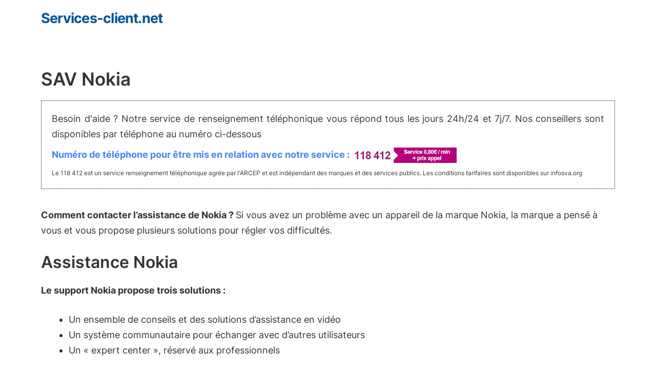

--- FILE ---
content_type: text/html; charset=UTF-8
request_url: https://services-client.net/nokia/
body_size: 29477
content:
<!DOCTYPE html>
<html lang="fr-FR">
<head><meta charset="UTF-8"><script>if(navigator.userAgent.match(/MSIE|Internet Explorer/i)||navigator.userAgent.match(/Trident\/7\..*?rv:11/i)){var href=document.location.href;if(!href.match(/[?&]nowprocket/)){if(href.indexOf("?")==-1){if(href.indexOf("#")==-1){document.location.href=href+"?nowprocket=1"}else{document.location.href=href.replace("#","?nowprocket=1#")}}else{if(href.indexOf("#")==-1){document.location.href=href+"&nowprocket=1"}else{document.location.href=href.replace("#","&nowprocket=1#")}}}}</script><script>(()=>{class RocketLazyLoadScripts{constructor(){this.v="2.0.4",this.userEvents=["keydown","keyup","mousedown","mouseup","mousemove","mouseover","mouseout","touchmove","touchstart","touchend","touchcancel","wheel","click","dblclick","input"],this.attributeEvents=["onblur","onclick","oncontextmenu","ondblclick","onfocus","onmousedown","onmouseenter","onmouseleave","onmousemove","onmouseout","onmouseover","onmouseup","onmousewheel","onscroll","onsubmit"]}async t(){this.i(),this.o(),/iP(ad|hone)/.test(navigator.userAgent)&&this.h(),this.u(),this.l(this),this.m(),this.k(this),this.p(this),this._(),await Promise.all([this.R(),this.L()]),this.lastBreath=Date.now(),this.S(this),this.P(),this.D(),this.O(),this.M(),await this.C(this.delayedScripts.normal),await this.C(this.delayedScripts.defer),await this.C(this.delayedScripts.async),await this.T(),await this.F(),await this.j(),await this.A(),window.dispatchEvent(new Event("rocket-allScriptsLoaded")),this.everythingLoaded=!0,this.lastTouchEnd&&await new Promise(t=>setTimeout(t,500-Date.now()+this.lastTouchEnd)),this.I(),this.H(),this.U(),this.W()}i(){this.CSPIssue=sessionStorage.getItem("rocketCSPIssue"),document.addEventListener("securitypolicyviolation",t=>{this.CSPIssue||"script-src-elem"!==t.violatedDirective||"data"!==t.blockedURI||(this.CSPIssue=!0,sessionStorage.setItem("rocketCSPIssue",!0))},{isRocket:!0})}o(){window.addEventListener("pageshow",t=>{this.persisted=t.persisted,this.realWindowLoadedFired=!0},{isRocket:!0}),window.addEventListener("pagehide",()=>{this.onFirstUserAction=null},{isRocket:!0})}h(){let t;function e(e){t=e}window.addEventListener("touchstart",e,{isRocket:!0}),window.addEventListener("touchend",function i(o){o.changedTouches[0]&&t.changedTouches[0]&&Math.abs(o.changedTouches[0].pageX-t.changedTouches[0].pageX)<10&&Math.abs(o.changedTouches[0].pageY-t.changedTouches[0].pageY)<10&&o.timeStamp-t.timeStamp<200&&(window.removeEventListener("touchstart",e,{isRocket:!0}),window.removeEventListener("touchend",i,{isRocket:!0}),"INPUT"===o.target.tagName&&"text"===o.target.type||(o.target.dispatchEvent(new TouchEvent("touchend",{target:o.target,bubbles:!0})),o.target.dispatchEvent(new MouseEvent("mouseover",{target:o.target,bubbles:!0})),o.target.dispatchEvent(new PointerEvent("click",{target:o.target,bubbles:!0,cancelable:!0,detail:1,clientX:o.changedTouches[0].clientX,clientY:o.changedTouches[0].clientY})),event.preventDefault()))},{isRocket:!0})}q(t){this.userActionTriggered||("mousemove"!==t.type||this.firstMousemoveIgnored?"keyup"===t.type||"mouseover"===t.type||"mouseout"===t.type||(this.userActionTriggered=!0,this.onFirstUserAction&&this.onFirstUserAction()):this.firstMousemoveIgnored=!0),"click"===t.type&&t.preventDefault(),t.stopPropagation(),t.stopImmediatePropagation(),"touchstart"===this.lastEvent&&"touchend"===t.type&&(this.lastTouchEnd=Date.now()),"click"===t.type&&(this.lastTouchEnd=0),this.lastEvent=t.type,t.composedPath&&t.composedPath()[0].getRootNode()instanceof ShadowRoot&&(t.rocketTarget=t.composedPath()[0]),this.savedUserEvents.push(t)}u(){this.savedUserEvents=[],this.userEventHandler=this.q.bind(this),this.userEvents.forEach(t=>window.addEventListener(t,this.userEventHandler,{passive:!1,isRocket:!0})),document.addEventListener("visibilitychange",this.userEventHandler,{isRocket:!0})}U(){this.userEvents.forEach(t=>window.removeEventListener(t,this.userEventHandler,{passive:!1,isRocket:!0})),document.removeEventListener("visibilitychange",this.userEventHandler,{isRocket:!0}),this.savedUserEvents.forEach(t=>{(t.rocketTarget||t.target).dispatchEvent(new window[t.constructor.name](t.type,t))})}m(){const t="return false",e=Array.from(this.attributeEvents,t=>"data-rocket-"+t),i="["+this.attributeEvents.join("],[")+"]",o="[data-rocket-"+this.attributeEvents.join("],[data-rocket-")+"]",s=(e,i,o)=>{o&&o!==t&&(e.setAttribute("data-rocket-"+i,o),e["rocket"+i]=new Function("event",o),e.setAttribute(i,t))};new MutationObserver(t=>{for(const n of t)"attributes"===n.type&&(n.attributeName.startsWith("data-rocket-")||this.everythingLoaded?n.attributeName.startsWith("data-rocket-")&&this.everythingLoaded&&this.N(n.target,n.attributeName.substring(12)):s(n.target,n.attributeName,n.target.getAttribute(n.attributeName))),"childList"===n.type&&n.addedNodes.forEach(t=>{if(t.nodeType===Node.ELEMENT_NODE)if(this.everythingLoaded)for(const i of[t,...t.querySelectorAll(o)])for(const t of i.getAttributeNames())e.includes(t)&&this.N(i,t.substring(12));else for(const e of[t,...t.querySelectorAll(i)])for(const t of e.getAttributeNames())this.attributeEvents.includes(t)&&s(e,t,e.getAttribute(t))})}).observe(document,{subtree:!0,childList:!0,attributeFilter:[...this.attributeEvents,...e]})}I(){this.attributeEvents.forEach(t=>{document.querySelectorAll("[data-rocket-"+t+"]").forEach(e=>{this.N(e,t)})})}N(t,e){const i=t.getAttribute("data-rocket-"+e);i&&(t.setAttribute(e,i),t.removeAttribute("data-rocket-"+e))}k(t){Object.defineProperty(HTMLElement.prototype,"onclick",{get(){return this.rocketonclick||null},set(e){this.rocketonclick=e,this.setAttribute(t.everythingLoaded?"onclick":"data-rocket-onclick","this.rocketonclick(event)")}})}S(t){function e(e,i){let o=e[i];e[i]=null,Object.defineProperty(e,i,{get:()=>o,set(s){t.everythingLoaded?o=s:e["rocket"+i]=o=s}})}e(document,"onreadystatechange"),e(window,"onload"),e(window,"onpageshow");try{Object.defineProperty(document,"readyState",{get:()=>t.rocketReadyState,set(e){t.rocketReadyState=e},configurable:!0}),document.readyState="loading"}catch(t){console.log("WPRocket DJE readyState conflict, bypassing")}}l(t){this.originalAddEventListener=EventTarget.prototype.addEventListener,this.originalRemoveEventListener=EventTarget.prototype.removeEventListener,this.savedEventListeners=[],EventTarget.prototype.addEventListener=function(e,i,o){o&&o.isRocket||!t.B(e,this)&&!t.userEvents.includes(e)||t.B(e,this)&&!t.userActionTriggered||e.startsWith("rocket-")||t.everythingLoaded?t.originalAddEventListener.call(this,e,i,o):(t.savedEventListeners.push({target:this,remove:!1,type:e,func:i,options:o}),"mouseenter"!==e&&"mouseleave"!==e||t.originalAddEventListener.call(this,e,t.savedUserEvents.push,o))},EventTarget.prototype.removeEventListener=function(e,i,o){o&&o.isRocket||!t.B(e,this)&&!t.userEvents.includes(e)||t.B(e,this)&&!t.userActionTriggered||e.startsWith("rocket-")||t.everythingLoaded?t.originalRemoveEventListener.call(this,e,i,o):t.savedEventListeners.push({target:this,remove:!0,type:e,func:i,options:o})}}J(t,e){this.savedEventListeners=this.savedEventListeners.filter(i=>{let o=i.type,s=i.target||window;return e!==o||t!==s||(this.B(o,s)&&(i.type="rocket-"+o),this.$(i),!1)})}H(){EventTarget.prototype.addEventListener=this.originalAddEventListener,EventTarget.prototype.removeEventListener=this.originalRemoveEventListener,this.savedEventListeners.forEach(t=>this.$(t))}$(t){t.remove?this.originalRemoveEventListener.call(t.target,t.type,t.func,t.options):this.originalAddEventListener.call(t.target,t.type,t.func,t.options)}p(t){let e;function i(e){return t.everythingLoaded?e:e.split(" ").map(t=>"load"===t||t.startsWith("load.")?"rocket-jquery-load":t).join(" ")}function o(o){function s(e){const s=o.fn[e];o.fn[e]=o.fn.init.prototype[e]=function(){return this[0]===window&&t.userActionTriggered&&("string"==typeof arguments[0]||arguments[0]instanceof String?arguments[0]=i(arguments[0]):"object"==typeof arguments[0]&&Object.keys(arguments[0]).forEach(t=>{const e=arguments[0][t];delete arguments[0][t],arguments[0][i(t)]=e})),s.apply(this,arguments),this}}if(o&&o.fn&&!t.allJQueries.includes(o)){const e={DOMContentLoaded:[],"rocket-DOMContentLoaded":[]};for(const t in e)document.addEventListener(t,()=>{e[t].forEach(t=>t())},{isRocket:!0});o.fn.ready=o.fn.init.prototype.ready=function(i){function s(){parseInt(o.fn.jquery)>2?setTimeout(()=>i.bind(document)(o)):i.bind(document)(o)}return"function"==typeof i&&(t.realDomReadyFired?!t.userActionTriggered||t.fauxDomReadyFired?s():e["rocket-DOMContentLoaded"].push(s):e.DOMContentLoaded.push(s)),o([])},s("on"),s("one"),s("off"),t.allJQueries.push(o)}e=o}t.allJQueries=[],o(window.jQuery),Object.defineProperty(window,"jQuery",{get:()=>e,set(t){o(t)}})}P(){const t=new Map;document.write=document.writeln=function(e){const i=document.currentScript,o=document.createRange(),s=i.parentElement;let n=t.get(i);void 0===n&&(n=i.nextSibling,t.set(i,n));const c=document.createDocumentFragment();o.setStart(c,0),c.appendChild(o.createContextualFragment(e)),s.insertBefore(c,n)}}async R(){return new Promise(t=>{this.userActionTriggered?t():this.onFirstUserAction=t})}async L(){return new Promise(t=>{document.addEventListener("DOMContentLoaded",()=>{this.realDomReadyFired=!0,t()},{isRocket:!0})})}async j(){return this.realWindowLoadedFired?Promise.resolve():new Promise(t=>{window.addEventListener("load",t,{isRocket:!0})})}M(){this.pendingScripts=[];this.scriptsMutationObserver=new MutationObserver(t=>{for(const e of t)e.addedNodes.forEach(t=>{"SCRIPT"!==t.tagName||t.noModule||t.isWPRocket||this.pendingScripts.push({script:t,promise:new Promise(e=>{const i=()=>{const i=this.pendingScripts.findIndex(e=>e.script===t);i>=0&&this.pendingScripts.splice(i,1),e()};t.addEventListener("load",i,{isRocket:!0}),t.addEventListener("error",i,{isRocket:!0}),setTimeout(i,1e3)})})})}),this.scriptsMutationObserver.observe(document,{childList:!0,subtree:!0})}async F(){await this.X(),this.pendingScripts.length?(await this.pendingScripts[0].promise,await this.F()):this.scriptsMutationObserver.disconnect()}D(){this.delayedScripts={normal:[],async:[],defer:[]},document.querySelectorAll("script[type$=rocketlazyloadscript]").forEach(t=>{t.hasAttribute("data-rocket-src")?t.hasAttribute("async")&&!1!==t.async?this.delayedScripts.async.push(t):t.hasAttribute("defer")&&!1!==t.defer||"module"===t.getAttribute("data-rocket-type")?this.delayedScripts.defer.push(t):this.delayedScripts.normal.push(t):this.delayedScripts.normal.push(t)})}async _(){await this.L();let t=[];document.querySelectorAll("script[type$=rocketlazyloadscript][data-rocket-src]").forEach(e=>{let i=e.getAttribute("data-rocket-src");if(i&&!i.startsWith("data:")){i.startsWith("//")&&(i=location.protocol+i);try{const o=new URL(i).origin;o!==location.origin&&t.push({src:o,crossOrigin:e.crossOrigin||"module"===e.getAttribute("data-rocket-type")})}catch(t){}}}),t=[...new Map(t.map(t=>[JSON.stringify(t),t])).values()],this.Y(t,"preconnect")}async G(t){if(await this.K(),!0!==t.noModule||!("noModule"in HTMLScriptElement.prototype))return new Promise(e=>{let i;function o(){(i||t).setAttribute("data-rocket-status","executed"),e()}try{if(navigator.userAgent.includes("Firefox/")||""===navigator.vendor||this.CSPIssue)i=document.createElement("script"),[...t.attributes].forEach(t=>{let e=t.nodeName;"type"!==e&&("data-rocket-type"===e&&(e="type"),"data-rocket-src"===e&&(e="src"),i.setAttribute(e,t.nodeValue))}),t.text&&(i.text=t.text),t.nonce&&(i.nonce=t.nonce),i.hasAttribute("src")?(i.addEventListener("load",o,{isRocket:!0}),i.addEventListener("error",()=>{i.setAttribute("data-rocket-status","failed-network"),e()},{isRocket:!0}),setTimeout(()=>{i.isConnected||e()},1)):(i.text=t.text,o()),i.isWPRocket=!0,t.parentNode.replaceChild(i,t);else{const i=t.getAttribute("data-rocket-type"),s=t.getAttribute("data-rocket-src");i?(t.type=i,t.removeAttribute("data-rocket-type")):t.removeAttribute("type"),t.addEventListener("load",o,{isRocket:!0}),t.addEventListener("error",i=>{this.CSPIssue&&i.target.src.startsWith("data:")?(console.log("WPRocket: CSP fallback activated"),t.removeAttribute("src"),this.G(t).then(e)):(t.setAttribute("data-rocket-status","failed-network"),e())},{isRocket:!0}),s?(t.fetchPriority="high",t.removeAttribute("data-rocket-src"),t.src=s):t.src="data:text/javascript;base64,"+window.btoa(unescape(encodeURIComponent(t.text)))}}catch(i){t.setAttribute("data-rocket-status","failed-transform"),e()}});t.setAttribute("data-rocket-status","skipped")}async C(t){const e=t.shift();return e?(e.isConnected&&await this.G(e),this.C(t)):Promise.resolve()}O(){this.Y([...this.delayedScripts.normal,...this.delayedScripts.defer,...this.delayedScripts.async],"preload")}Y(t,e){this.trash=this.trash||[];let i=!0;var o=document.createDocumentFragment();t.forEach(t=>{const s=t.getAttribute&&t.getAttribute("data-rocket-src")||t.src;if(s&&!s.startsWith("data:")){const n=document.createElement("link");n.href=s,n.rel=e,"preconnect"!==e&&(n.as="script",n.fetchPriority=i?"high":"low"),t.getAttribute&&"module"===t.getAttribute("data-rocket-type")&&(n.crossOrigin=!0),t.crossOrigin&&(n.crossOrigin=t.crossOrigin),t.integrity&&(n.integrity=t.integrity),t.nonce&&(n.nonce=t.nonce),o.appendChild(n),this.trash.push(n),i=!1}}),document.head.appendChild(o)}W(){this.trash.forEach(t=>t.remove())}async T(){try{document.readyState="interactive"}catch(t){}this.fauxDomReadyFired=!0;try{await this.K(),this.J(document,"readystatechange"),document.dispatchEvent(new Event("rocket-readystatechange")),await this.K(),document.rocketonreadystatechange&&document.rocketonreadystatechange(),await this.K(),this.J(document,"DOMContentLoaded"),document.dispatchEvent(new Event("rocket-DOMContentLoaded")),await this.K(),this.J(window,"DOMContentLoaded"),window.dispatchEvent(new Event("rocket-DOMContentLoaded"))}catch(t){console.error(t)}}async A(){try{document.readyState="complete"}catch(t){}try{await this.K(),this.J(document,"readystatechange"),document.dispatchEvent(new Event("rocket-readystatechange")),await this.K(),document.rocketonreadystatechange&&document.rocketonreadystatechange(),await this.K(),this.J(window,"load"),window.dispatchEvent(new Event("rocket-load")),await this.K(),window.rocketonload&&window.rocketonload(),await this.K(),this.allJQueries.forEach(t=>t(window).trigger("rocket-jquery-load")),await this.K(),this.J(window,"pageshow");const t=new Event("rocket-pageshow");t.persisted=this.persisted,window.dispatchEvent(t),await this.K(),window.rocketonpageshow&&window.rocketonpageshow({persisted:this.persisted})}catch(t){console.error(t)}}async K(){Date.now()-this.lastBreath>45&&(await this.X(),this.lastBreath=Date.now())}async X(){return document.hidden?new Promise(t=>setTimeout(t)):new Promise(t=>requestAnimationFrame(t))}B(t,e){return e===document&&"readystatechange"===t||(e===document&&"DOMContentLoaded"===t||(e===window&&"DOMContentLoaded"===t||(e===window&&"load"===t||e===window&&"pageshow"===t)))}static run(){(new RocketLazyLoadScripts).t()}}RocketLazyLoadScripts.run()})();</script>
	
	<meta name='robots' content='index, follow, max-image-preview:large, max-snippet:-1, max-video-preview:-1' />
<meta name="viewport" content="width=device-width, initial-scale=1">
	<!-- This site is optimized with the Yoast SEO plugin v26.7 - https://yoast.com/wordpress/plugins/seo/ -->
	<title>SAV Nokia - Support Nokia (Téléphone et Accessoires)</title>
<link data-rocket-prefetch href="https://fonts.googleapis.com" rel="dns-prefetch">
<link data-rocket-prefetch href="https://cdn.usefathom.com" rel="dns-prefetch">
<link data-rocket-prefetch href="https://www.googletagmanager.com" rel="dns-prefetch">
<link data-rocket-preload as="style" href="https://fonts.googleapis.com/css?family=Inter%3A100%2C200%2C300%2Cregular%2C500%2C600%2C700%2C800%2C900&#038;display=swap" rel="preload">
<link href="https://fonts.googleapis.com/css?family=Inter%3A100%2C200%2C300%2Cregular%2C500%2C600%2C700%2C800%2C900&#038;display=swap" media="print" onload="this.media=&#039;all&#039;" rel="stylesheet">
<style id="wpr-usedcss">img.emoji{display:inline!important;border:none!important;box-shadow:none!important;height:1em!important;width:1em!important;margin:0 .07em!important;vertical-align:-.1em!important;background:0 0!important;padding:0!important}:where(.wp-block-button__link){border-radius:9999px;box-shadow:none;padding:calc(.667em + 2px) calc(1.333em + 2px);text-decoration:none}:where(.wp-block-calendar table:not(.has-background) th){background:#ddd}:where(.wp-block-columns){margin-bottom:1.75em}:where(.wp-block-columns.has-background){padding:1.25em 2.375em}:where(.wp-block-post-comments input[type=submit]){border:none}:where(.wp-block-cover-image:not(.has-text-color)),:where(.wp-block-cover:not(.has-text-color)){color:#fff}:where(.wp-block-cover-image.is-light:not(.has-text-color)),:where(.wp-block-cover.is-light:not(.has-text-color)){color:#000}:where(.wp-block-file){margin-bottom:1.5em}:where(.wp-block-file__button){border-radius:2em;display:inline-block;padding:.5em 1em}:where(.wp-block-file__button):is(a):active,:where(.wp-block-file__button):is(a):focus,:where(.wp-block-file__button):is(a):hover,:where(.wp-block-file__button):is(a):visited{box-shadow:none;color:#fff;opacity:.85;text-decoration:none}:where(.wp-block-latest-comments:not([style*=line-height] .wp-block-latest-comments__comment)){line-height:1.1}:where(.wp-block-latest-comments:not([style*=line-height] .wp-block-latest-comments__comment-excerpt p)){line-height:1.8}ol,ul{box-sizing:border-box}:where(.wp-block-navigation.has-background .wp-block-navigation-item a:not(.wp-element-button)),:where(.wp-block-navigation.has-background .wp-block-navigation-submenu a:not(.wp-element-button)){padding:.5em 1em}:where(.wp-block-navigation .wp-block-navigation__submenu-container .wp-block-navigation-item a:not(.wp-element-button)),:where(.wp-block-navigation .wp-block-navigation__submenu-container .wp-block-navigation-submenu a:not(.wp-element-button)),:where(.wp-block-navigation .wp-block-navigation__submenu-container .wp-block-navigation-submenu button.wp-block-navigation-item__content),:where(.wp-block-navigation .wp-block-navigation__submenu-container .wp-block-pages-list__item button.wp-block-navigation-item__content){padding:.5em 1em}:where(p.has-text-color:not(.has-link-color)) a{color:inherit}:where(.wp-block-post-excerpt){margin-bottom:var(--wp--style--block-gap);margin-top:var(--wp--style--block-gap)}:where(.wp-block-preformatted.has-background){padding:1.25em 2.375em}:where(.wp-block-pullquote){margin:0 0 1em}:where(.wp-block-search__button){border:1px solid #ccc;padding:6px 10px}:where(.wp-block-search__button-inside .wp-block-search__inside-wrapper){border:1px solid #949494;box-sizing:border-box;padding:4px}:where(.wp-block-search__button-inside .wp-block-search__inside-wrapper) .wp-block-search__input{border:none;border-radius:0;padding:0 4px}:where(.wp-block-search__button-inside .wp-block-search__inside-wrapper) .wp-block-search__input:focus{outline:0}:where(.wp-block-search__button-inside .wp-block-search__inside-wrapper) :where(.wp-block-search__button){padding:4px 8px}:where(.wp-block-term-description){margin-bottom:var(--wp--style--block-gap);margin-top:var(--wp--style--block-gap)}:where(pre.wp-block-verse){font-family:inherit}.entry-content{counter-reset:footnotes}:root{--wp--preset--font-size--normal:16px;--wp--preset--font-size--huge:42px}.screen-reader-text{border:0;clip:rect(1px,1px,1px,1px);-webkit-clip-path:inset(50%);clip-path:inset(50%);height:1px;margin:-1px;overflow:hidden;padding:0;position:absolute;width:1px;word-wrap:normal!important}.screen-reader-text:focus{background-color:#ddd;clip:auto!important;-webkit-clip-path:none;clip-path:none;color:#444;display:block;font-size:1em;height:auto;left:5px;line-height:normal;padding:15px 23px 14px;text-decoration:none;top:5px;width:auto;z-index:100000}html :where(.has-border-color){border-style:solid}html :where([style*=border-top-color]){border-top-style:solid}html :where([style*=border-right-color]){border-right-style:solid}html :where([style*=border-bottom-color]){border-bottom-style:solid}html :where([style*=border-left-color]){border-left-style:solid}html :where([style*=border-width]){border-style:solid}html :where([style*=border-top-width]){border-top-style:solid}html :where([style*=border-right-width]){border-right-style:solid}html :where([style*=border-bottom-width]){border-bottom-style:solid}html :where([style*=border-left-width]){border-left-style:solid}html :where(img[class*=wp-image-]){height:auto;max-width:100%}:where(figure){margin:0 0 1em}html :where(.is-position-sticky){--wp-admin--admin-bar--position-offset:var(--wp-admin--admin-bar--height,0px)}@media screen and (max-width:600px){html :where(.is-position-sticky){--wp-admin--admin-bar--position-offset:0px}}body{--wp--preset--color--black:#000000;--wp--preset--color--cyan-bluish-gray:#abb8c3;--wp--preset--color--white:#ffffff;--wp--preset--color--pale-pink:#f78da7;--wp--preset--color--vivid-red:#cf2e2e;--wp--preset--color--luminous-vivid-orange:#ff6900;--wp--preset--color--luminous-vivid-amber:#fcb900;--wp--preset--color--light-green-cyan:#7bdcb5;--wp--preset--color--vivid-green-cyan:#00d084;--wp--preset--color--pale-cyan-blue:#8ed1fc;--wp--preset--color--vivid-cyan-blue:#0693e3;--wp--preset--color--vivid-purple:#9b51e0;--wp--preset--color--contrast:var(--contrast);--wp--preset--color--contrast-2:var(--contrast-2);--wp--preset--color--contrast-3:var(--contrast-3);--wp--preset--color--base:var(--base);--wp--preset--color--base-2:var(--base-2);--wp--preset--color--base-3:var(--base-3);--wp--preset--color--accent:var(--accent);--wp--preset--gradient--vivid-cyan-blue-to-vivid-purple:linear-gradient(135deg,rgba(6, 147, 227, 1) 0%,rgb(155, 81, 224) 100%);--wp--preset--gradient--light-green-cyan-to-vivid-green-cyan:linear-gradient(135deg,rgb(122, 220, 180) 0%,rgb(0, 208, 130) 100%);--wp--preset--gradient--luminous-vivid-amber-to-luminous-vivid-orange:linear-gradient(135deg,rgba(252, 185, 0, 1) 0%,rgba(255, 105, 0, 1) 100%);--wp--preset--gradient--luminous-vivid-orange-to-vivid-red:linear-gradient(135deg,rgba(255, 105, 0, 1) 0%,rgb(207, 46, 46) 100%);--wp--preset--gradient--very-light-gray-to-cyan-bluish-gray:linear-gradient(135deg,rgb(238, 238, 238) 0%,rgb(169, 184, 195) 100%);--wp--preset--gradient--cool-to-warm-spectrum:linear-gradient(135deg,rgb(74, 234, 220) 0%,rgb(151, 120, 209) 20%,rgb(207, 42, 186) 40%,rgb(238, 44, 130) 60%,rgb(251, 105, 98) 80%,rgb(254, 248, 76) 100%);--wp--preset--gradient--blush-light-purple:linear-gradient(135deg,rgb(255, 206, 236) 0%,rgb(152, 150, 240) 100%);--wp--preset--gradient--blush-bordeaux:linear-gradient(135deg,rgb(254, 205, 165) 0%,rgb(254, 45, 45) 50%,rgb(107, 0, 62) 100%);--wp--preset--gradient--luminous-dusk:linear-gradient(135deg,rgb(255, 203, 112) 0%,rgb(199, 81, 192) 50%,rgb(65, 88, 208) 100%);--wp--preset--gradient--pale-ocean:linear-gradient(135deg,rgb(255, 245, 203) 0%,rgb(182, 227, 212) 50%,rgb(51, 167, 181) 100%);--wp--preset--gradient--electric-grass:linear-gradient(135deg,rgb(202, 248, 128) 0%,rgb(113, 206, 126) 100%);--wp--preset--gradient--midnight:linear-gradient(135deg,rgb(2, 3, 129) 0%,rgb(40, 116, 252) 100%);--wp--preset--font-size--small:13px;--wp--preset--font-size--medium:20px;--wp--preset--font-size--large:36px;--wp--preset--font-size--x-large:42px;--wp--preset--spacing--20:0.44rem;--wp--preset--spacing--30:0.67rem;--wp--preset--spacing--40:1rem;--wp--preset--spacing--50:1.5rem;--wp--preset--spacing--60:2.25rem;--wp--preset--spacing--70:3.38rem;--wp--preset--spacing--80:5.06rem;--wp--preset--shadow--natural:6px 6px 9px rgba(0, 0, 0, .2);--wp--preset--shadow--deep:12px 12px 50px rgba(0, 0, 0, .4);--wp--preset--shadow--sharp:6px 6px 0px rgba(0, 0, 0, .2);--wp--preset--shadow--outlined:6px 6px 0px -3px rgba(255, 255, 255, 1),6px 6px rgba(0, 0, 0, 1);--wp--preset--shadow--crisp:6px 6px 0px rgba(0, 0, 0, 1)}:where(.is-layout-flex){gap:.5em}:where(.is-layout-grid){gap:.5em}:where(.wp-block-post-template.is-layout-flex){gap:1.25em}:where(.wp-block-post-template.is-layout-grid){gap:1.25em}:where(.wp-block-columns.is-layout-flex){gap:2em}:where(.wp-block-columns.is-layout-grid){gap:2em}.cs_tabs{width:100%;display:inline-block;margin:20px 0;box-sizing:border-box;border:0;background:0 0}.cs_tabs ul.nav{margin:0!important;padding:0!important;background:0 0;border:none}.cs_tabs ul.nav li{list-style-type:none;display:inline-block;margin:0!important;padding:0!important;background:#ebeded;float:none;position:static;top:auto;border:none!important}.cs_tabs ul.nav li:before{content:none}.cs_tabs ul.nav li a{border:1px solid #ebeded;border-bottom-color:#fff;position:relative;display:inline-block;padding:10px 15px!important;float:none!important;text-decoration:none!important;color:#232323!important;z-index:10;cursor:pointer!important}.cs_tabs ul.nav li a:focus{outline:0}.cs_tabs ul.nav li a:hover{text-decoration:none}@font-face{font-display:swap;font-family:FontAwesome;src:url('https://services-client.net/wp-content/plugins/colorbox-pro/assets/css/font-awesome/fonts/fontawesome-webfont.eot?v=4.1.0');src:url('https://services-client.net/wp-content/plugins/colorbox-pro/assets/css/font-awesome/fonts/fontawesome-webfont.eot?#iefix&v=4.1.0') format('embedded-opentype'),url('https://services-client.net/wp-content/plugins/colorbox-pro/assets/css/font-awesome/fonts/fontawesome-webfont.woff?v=4.1.0') format('woff'),url('https://services-client.net/wp-content/plugins/colorbox-pro/assets/css/font-awesome/fonts/fontawesome-webfont.ttf?v=4.1.0') format('truetype'),url('https://services-client.net/wp-content/plugins/colorbox-pro/assets/css/font-awesome/fonts/fontawesome-webfont.svg?v=4.1.0#fontawesomeregular') format('svg');font-weight:400;font-style:normal}.no-js .colorbox_main_container .colorbox_singel_box{opacity:1}.comment-content a{word-wrap:break-word}.comment,.comment-list{list-style-type:none;padding:0;margin:0}.comment-author-info{display:inline-block;vertical-align:middle}.comment-author cite{font-style:normal;font-weight:700}.entry-meta.comment-metadata{margin-top:0}.comment-content{margin-top:1.5em}.comment-respond{margin-top:0}.comment-form>.form-submit{margin-bottom:0}.comment-form input,.comment-form-comment{margin-bottom:10px}.comment-form-comment textarea{resize:vertical}.comment-form #author,.comment-form #email,.comment-form #url{display:block}.comment-body{padding:30px 0}.comment-content{padding:30px;border:1px solid rgba(0,0,0,.05)}.comment .children{padding-left:30px;margin-top:-30px;border-left:1px solid rgba(0,0,0,.05)}.comment-content p:last-child{margin-bottom:0}.comment-list>.comment:first-child{padding-top:0;margin-top:0;border-top:0}ol.comment-list{margin-bottom:1.5em}body,dl,dt,fieldset,figure,h1,h2,h3,html,iframe,legend,li,ol,p,textarea,ul{margin:0;padding:0;border:0}html{font-family:sans-serif;-webkit-text-size-adjust:100%;-ms-text-size-adjust:100%;-webkit-font-smoothing:antialiased;-moz-osx-font-smoothing:grayscale}main{display:block}progress{vertical-align:baseline}html{box-sizing:border-box}*,::after,::before{box-sizing:inherit}button,input,optgroup,select,textarea{font-family:inherit;font-size:100%;margin:0}[type=search]{-webkit-appearance:textfield;outline-offset:-2px}[type=search]::-webkit-search-decoration{-webkit-appearance:none}::-moz-focus-inner{border-style:none;padding:0}body,button,input,select,textarea{font-family:-apple-system,system-ui,BlinkMacSystemFont,"Segoe UI",Helvetica,Arial,sans-serif,"Apple Color Emoji","Segoe UI Emoji","Segoe UI Symbol";font-weight:400;text-transform:none;font-size:17px;line-height:1.5}p{margin-bottom:1.5em}h1,h2,h3{font-family:inherit;font-size:100%;font-style:inherit;font-weight:inherit}table{border:1px solid rgba(0,0,0,.1)}table{border-collapse:separate;border-spacing:0;border-width:1px 0 0 1px;margin:0 0 1.5em;width:100%}fieldset{padding:0;border:0;min-width:inherit}fieldset legend{padding:0;margin-bottom:1.5em}h1{font-size:42px;margin-bottom:20px;line-height:1.2em;font-weight:400;text-transform:none}h2{font-size:35px;margin-bottom:20px;line-height:1.2em;font-weight:400;text-transform:none}h3{font-size:29px;margin-bottom:20px;line-height:1.2em;font-weight:400;text-transform:none}ol,ul{margin:0 0 1.5em 3em}ul{list-style:disc}ol{list-style:decimal}li>ol,li>ul{margin-bottom:0;margin-left:1.5em}dt{font-weight:700}strong{font-weight:700}cite,em{font-style:italic}address{margin:0 0 1.5em}code,tt{font:15px Monaco,Consolas,"Andale Mono","DejaVu Sans Mono",monospace}abbr{border-bottom:1px dotted #666;cursor:help}mark{text-decoration:none}figure{margin:0}table{margin:0 0 1.5em;width:100%}img{height:auto;max-width:100%}button,input[type=button],input[type=reset],input[type=submit]{background:#55555e;color:#fff;border:1px solid transparent;cursor:pointer;-webkit-appearance:button;padding:10px 20px}input[type=email],input[type=number],input[type=password],input[type=search],input[type=text],input[type=url],select,textarea{border:1px solid;border-radius:0;padding:10px 15px;max-width:100%}textarea{width:100%}a,button,input{transition:color .1s ease-in-out,background-color .1s ease-in-out}a{text-decoration:none}.button{padding:10px 20px;display:inline-block}.using-mouse :focus{outline:0}.using-mouse ::-moz-focus-inner{border:0}.size-medium{max-width:100%;height:auto}.screen-reader-text{border:0;clip:rect(1px,1px,1px,1px);-webkit-clip-path:inset(50%);clip-path:inset(50%);height:1px;margin:-1px;overflow:hidden;padding:0;position:absolute!important;width:1px;word-wrap:normal!important}.screen-reader-text:focus{background-color:#f1f1f1;border-radius:3px;box-shadow:0 0 2px 2px rgba(0,0,0,.6);clip:auto!important;-webkit-clip-path:none;clip-path:none;color:#21759b;display:block;font-size:.875rem;font-weight:700;height:auto;left:5px;line-height:normal;padding:15px 23px 14px;text-decoration:none;top:5px;width:auto;z-index:100000}.main-navigation{z-index:100;padding:0;clear:both;display:block}.main-navigation a{display:block;text-decoration:none;font-weight:400;text-transform:none;font-size:15px}.main-navigation ul{list-style:none;margin:0;padding-left:0}.main-navigation .main-nav ul li a{padding-left:20px;padding-right:20px;line-height:60px}.main-navigation .inside-navigation{display:flex;align-items:center;flex-wrap:wrap;justify-content:space-between}.main-navigation .main-nav>ul{display:flex;flex-wrap:wrap;align-items:center}.main-navigation li{position:relative}.main-navigation .menu-bar-items{display:flex;align-items:center;font-size:15px}.main-navigation .menu-bar-items a{color:inherit}.main-navigation .menu-bar-item{position:relative}.main-navigation .menu-bar-item.search-item{z-index:20}.main-navigation .menu-bar-item>a{padding-left:20px;padding-right:20px;line-height:60px}.main-navigation ul ul{display:block;box-shadow:1px 1px 0 rgba(0,0,0,.1);float:left;position:absolute;left:-99999px;opacity:0;z-index:99999;width:200px;text-align:left;top:auto;transition:opacity 80ms linear;transition-delay:0s;pointer-events:none;height:0;overflow:hidden}.main-navigation ul ul a{display:block}.main-navigation ul ul li{width:100%}.main-navigation .main-nav ul ul li a{line-height:normal;padding:10px 20px;font-size:14px}.main-navigation .main-nav ul li.menu-item-has-children>a{padding-right:0;position:relative}.main-navigation.sub-menu-left ul ul{box-shadow:-1px 1px 0 rgba(0,0,0,.1)}.main-navigation.sub-menu-left .sub-menu{right:0}.main-navigation:not(.toggled) ul li.sfHover>ul,.main-navigation:not(.toggled) ul li:hover>ul{left:auto;opacity:1;transition-delay:150ms;pointer-events:auto;height:auto;overflow:visible}.main-navigation:not(.toggled) ul ul li.sfHover>ul,.main-navigation:not(.toggled) ul ul li:hover>ul{left:100%;top:0}.main-navigation.sub-menu-left:not(.toggled) ul ul li.sfHover>ul,.main-navigation.sub-menu-left:not(.toggled) ul ul li:hover>ul{right:100%;left:auto}.menu-item-has-children .dropdown-menu-toggle{display:inline-block;height:100%;clear:both;padding-right:20px;padding-left:10px}.menu-item-has-children ul .dropdown-menu-toggle{padding-top:10px;padding-bottom:10px;margin-top:-10px}nav ul ul .menu-item-has-children .dropdown-menu-toggle{float:right}.site-header{position:relative}.inside-header{padding:20px 40px}.main-title{margin:0;font-size:25px;line-height:1.2em;word-wrap:break-word;font-weight:700;text-transform:none}.inside-header{display:flex;align-items:center}.entry-content:not(:first-child){margin-top:2em}.entry-header,.site-content{word-wrap:break-word}.entry-title{margin-bottom:0}.entry-meta{font-size:85%;margin-top:.5em;line-height:1.5}footer.entry-meta{margin-top:2em}.entry-content>p:last-child{margin-bottom:0}iframe,object{max-width:100%}.site-content{display:flex}.grid-container{margin-left:auto;margin-right:auto;max-width:1200px}.site-main>*{margin-bottom:20px}.separate-containers .comments-area,.separate-containers .inside-article{padding:40px}.separate-containers .site-main{margin:20px}.separate-containers.no-sidebar .site-main{margin-left:0;margin-right:0}.separate-containers .site-main>:last-child{margin-bottom:0}.inside-site-info{display:flex;align-items:center;justify-content:center;padding:20px 40px}.site-info{text-align:center;font-size:15px}.close-search .icon-search svg:first-child,.toggled .icon-menu-bars svg:first-child{display:none}.close-search .icon-search svg:nth-child(2),.toggled .icon-menu-bars svg:nth-child(2){display:block}.container.grid-container{width:auto}.menu-toggle,.sidebar-nav-mobile{display:none}.menu-toggle{padding:0 20px;line-height:60px;margin:0;font-weight:400;text-transform:none;font-size:15px;cursor:pointer}button.menu-toggle{background-color:transparent;flex-grow:1;border:0;text-align:center}button.menu-toggle:active,button.menu-toggle:focus,button.menu-toggle:hover{background-color:transparent}nav.toggled ul ul.sub-menu{width:100%}.toggled .menu-item-has-children .dropdown-menu-toggle{padding-left:20px}.main-navigation.toggled .main-nav{flex-basis:100%;order:3}.main-navigation.toggled .main-nav>ul{display:block}.main-navigation.toggled .main-nav li{width:100%;text-align:left}.main-navigation.toggled .main-nav ul ul{transition:0s;visibility:hidden;box-shadow:none;border-bottom:1px solid rgba(0,0,0,.05)}.main-navigation.toggled .main-nav ul ul li:last-child>ul{border-bottom:0}.main-navigation.toggled .main-nav ul ul.toggled-on{position:relative;top:0;left:auto!important;right:auto!important;width:100%;pointer-events:auto;height:auto;opacity:1;display:block;visibility:visible;float:none}.main-navigation.toggled .menu-item-has-children .dropdown-menu-toggle{float:right}.mobile-menu-control-wrapper{display:none;margin-left:auto;align-items:center}@media (max-width:768px){a,body,button,input,select,textarea{transition:all 0s ease-in-out}.inside-header{flex-direction:column;text-align:center}.site-content{flex-direction:column}.container .site-content .content-area{width:auto}#main{margin-left:0;margin-right:0}body:not(.no-sidebar) #main{margin-bottom:0}.comment .children{padding-left:10px;margin-left:0}.entry-meta{font-size:inherit}.entry-meta a{line-height:1.8em}}body{background-color:var(--base-3);color:var(--contrast)}a{color:var(--accent)}a{text-decoration:underline}.entry-title a,.main-navigation a,.site-branding a,a.button{text-decoration:none}a:active,a:focus,a:hover{color:var(--accent)}:root{--contrast:#333435;--contrast-2:#575760;--contrast-3:#b2b2be;--base:#f0f0f0;--base-2:#f7f8f9;--base-3:#ffffff;--accent:#055597}body,button,input,select,textarea{font-family:Inter,sans-serif;font-size:1.125rem}body{line-height:1.7}h1{font-family:Inter,sans-serif;font-weight:600;font-size:2.188rem;line-height:1.28em}h2{font-family:Inter,sans-serif;font-weight:600;font-size:2rem;line-height:1.28em}h3{font-family:Inter,sans-serif;font-weight:600;font-size:1.625rem;line-height:1.28em}.main-title{font-family:Inter,sans-serif;font-weight:700;font-size:27px;letter-spacing:-.77px}.site-info{font-family:Inter,sans-serif;font-size:17px}.site-header{background-color:var(--base-3);color:var(--contrast)}.site-header a{color:var(--accent)}.site-header a:hover{color:var(--accent)}.main-title a,.main-title a:hover{color:var(--accent)}.mobile-menu-control-wrapper .menu-toggle,.mobile-menu-control-wrapper .menu-toggle:focus,.mobile-menu-control-wrapper .menu-toggle:hover{background-color:rgba(0,0,0,.02)}.main-navigation,.main-navigation ul ul{background-color:var(--base-3)}.main-navigation .main-nav ul li a,.main-navigation .menu-bar-items,.main-navigation .menu-toggle{color:var(--contrast)}.main-navigation .main-nav ul li.sfHover:not([class*=current-menu-])>a,.main-navigation .main-nav ul li:not([class*=current-menu-]):focus>a,.main-navigation .main-nav ul li:not([class*=current-menu-]):hover>a,.main-navigation .menu-bar-item.sfHover>a,.main-navigation .menu-bar-item:hover>a{color:var(--accent);background-color:var(--base-3)}button.menu-toggle:focus,button.menu-toggle:hover{color:var(--contrast)}.main-navigation .main-nav ul li[class*=current-menu-]>a{color:var(--accent);background-color:var(--base-3)}.main-navigation .main-nav ul li.search-item.active>a,.main-navigation .menu-bar-items .search-item.active>a,.navigation-search input[type=search],.navigation-search input[type=search]:active,.navigation-search input[type=search]:focus{color:var(--accent);background-color:var(--base-3)}.main-navigation ul ul{background-color:var(--base)}.main-navigation .main-nav ul ul li a{color:var(--contrast)}.separate-containers .comments-area,.separate-containers .inside-article{color:var(--contrast);background-color:var(--base-3)}.comments-area a,.inside-article a{color:var(--accent)}.comments-area a:hover,.inside-article a:hover{color:var(--accent)}.entry-header h1{color:var(--contrast)}.entry-title a{color:var(--contrast)}.entry-title a:hover{color:var(--contrast-2)}.entry-meta{color:var(--contrast-2)}.entry-meta a{color:var(--accent)}.site-info{color:var(--contrast);background-color:var(--base-3)}.site-info a{color:var(--accent)}.site-info a:hover{color:var(--accent)}input[type=email],input[type=number],input[type=password],input[type=search],input[type=text],input[type=url],select,textarea{color:var(--contrast);background-color:var(--base-2);border-color:var(--base)}input[type=email]:focus,input[type=number]:focus,input[type=password]:focus,input[type=search]:focus,input[type=text]:focus,input[type=url]:focus,select:focus,textarea:focus{color:var(--contrast);background-color:var(--base-2);border-color:var(--accent)}a.button,button,html input[type=button],input[type=reset],input[type=submit]{color:var(--base-3);background-color:var(--accent)}a.button:focus,a.button:hover,button:focus,button:hover,html input[type=button]:focus,html input[type=button]:hover,input[type=reset]:focus,input[type=reset]:hover,input[type=submit]:focus,input[type=submit]:hover{color:var(--base-3);background-color:var(--accent)}:root{--gp-search-modal-bg-color:var(--base-3);--gp-search-modal-text-color:var(--contrast);--gp-search-modal-overlay-bg-color:rgba(0, 0, 0, .2)}.site-content .content-area{width:100%}@media (max-width:768px){.main-navigation .menu-bar-item.sfHover>a,.main-navigation .menu-bar-item:hover>a{background:0 0;color:var(--contrast)}.separate-containers .comments-area,.separate-containers .inside-article{padding:30px}.inside-header{padding-right:30px;padding-left:30px}.inside-site-info{padding-right:30px;padding-left:30px}.main-navigation .menu-toggle,.sidebar-nav-mobile:not(#sticky-placeholder){display:block}.main-navigation ul,.main-navigation:not(.slideout-navigation):not(.toggled) .main-nav>ul{display:none}}@font-face{font-display:swap;font-family:Inter;font-style:normal;font-weight:100;src:url(https://fonts.gstatic.com/s/inter/v13/UcC73FwrK3iLTeHuS_fvQtMwCp50KnMa1ZL7.woff2) format('woff2');unicode-range:U+0000-00FF,U+0131,U+0152-0153,U+02BB-02BC,U+02C6,U+02DA,U+02DC,U+0304,U+0308,U+0329,U+2000-206F,U+2074,U+20AC,U+2122,U+2191,U+2193,U+2212,U+2215,U+FEFF,U+FFFD}@font-face{font-display:swap;font-family:Inter;font-style:normal;font-weight:200;src:url(https://fonts.gstatic.com/s/inter/v13/UcC73FwrK3iLTeHuS_fvQtMwCp50KnMa1ZL7.woff2) format('woff2');unicode-range:U+0000-00FF,U+0131,U+0152-0153,U+02BB-02BC,U+02C6,U+02DA,U+02DC,U+0304,U+0308,U+0329,U+2000-206F,U+2074,U+20AC,U+2122,U+2191,U+2193,U+2212,U+2215,U+FEFF,U+FFFD}@font-face{font-display:swap;font-family:Inter;font-style:normal;font-weight:300;src:url(https://fonts.gstatic.com/s/inter/v13/UcC73FwrK3iLTeHuS_fvQtMwCp50KnMa1ZL7.woff2) format('woff2');unicode-range:U+0000-00FF,U+0131,U+0152-0153,U+02BB-02BC,U+02C6,U+02DA,U+02DC,U+0304,U+0308,U+0329,U+2000-206F,U+2074,U+20AC,U+2122,U+2191,U+2193,U+2212,U+2215,U+FEFF,U+FFFD}@font-face{font-display:swap;font-family:Inter;font-style:normal;font-weight:400;src:url(https://fonts.gstatic.com/s/inter/v13/UcC73FwrK3iLTeHuS_fvQtMwCp50KnMa1ZL7.woff2) format('woff2');unicode-range:U+0000-00FF,U+0131,U+0152-0153,U+02BB-02BC,U+02C6,U+02DA,U+02DC,U+0304,U+0308,U+0329,U+2000-206F,U+2074,U+20AC,U+2122,U+2191,U+2193,U+2212,U+2215,U+FEFF,U+FFFD}@font-face{font-display:swap;font-family:Inter;font-style:normal;font-weight:500;src:url(https://fonts.gstatic.com/s/inter/v13/UcC73FwrK3iLTeHuS_fvQtMwCp50KnMa1ZL7.woff2) format('woff2');unicode-range:U+0000-00FF,U+0131,U+0152-0153,U+02BB-02BC,U+02C6,U+02DA,U+02DC,U+0304,U+0308,U+0329,U+2000-206F,U+2074,U+20AC,U+2122,U+2191,U+2193,U+2212,U+2215,U+FEFF,U+FFFD}@font-face{font-display:swap;font-family:Inter;font-style:normal;font-weight:600;src:url(https://fonts.gstatic.com/s/inter/v13/UcC73FwrK3iLTeHuS_fvQtMwCp50KnMa1ZL7.woff2) format('woff2');unicode-range:U+0000-00FF,U+0131,U+0152-0153,U+02BB-02BC,U+02C6,U+02DA,U+02DC,U+0304,U+0308,U+0329,U+2000-206F,U+2074,U+20AC,U+2122,U+2191,U+2193,U+2212,U+2215,U+FEFF,U+FFFD}@font-face{font-display:swap;font-family:Inter;font-style:normal;font-weight:700;src:url(https://fonts.gstatic.com/s/inter/v13/UcC73FwrK3iLTeHuS_fvQtMwCp50KnMa1ZL7.woff2) format('woff2');unicode-range:U+0000-00FF,U+0131,U+0152-0153,U+02BB-02BC,U+02C6,U+02DA,U+02DC,U+0304,U+0308,U+0329,U+2000-206F,U+2074,U+20AC,U+2122,U+2191,U+2193,U+2212,U+2215,U+FEFF,U+FFFD}@font-face{font-display:swap;font-family:Inter;font-style:normal;font-weight:800;src:url(https://fonts.gstatic.com/s/inter/v13/UcC73FwrK3iLTeHuS_fvQtMwCp50KnMa1ZL7.woff2) format('woff2');unicode-range:U+0000-00FF,U+0131,U+0152-0153,U+02BB-02BC,U+02C6,U+02DA,U+02DC,U+0304,U+0308,U+0329,U+2000-206F,U+2074,U+20AC,U+2122,U+2191,U+2193,U+2212,U+2215,U+FEFF,U+FFFD}@font-face{font-display:swap;font-family:Inter;font-style:normal;font-weight:900;src:url(https://fonts.gstatic.com/s/inter/v13/UcC73FwrK3iLTeHuS_fvQtMwCp50KnMa1ZL7.woff2) format('woff2');unicode-range:U+0000-00FF,U+0131,U+0152-0153,U+02BB-02BC,U+02C6,U+02DA,U+02DC,U+0304,U+0308,U+0329,U+2000-206F,U+2074,U+20AC,U+2122,U+2191,U+2193,U+2212,U+2215,U+FEFF,U+FFFD}:root{--global-kb-font-size-sm:clamp(0.8rem, 0.73rem + 0.217vw, 0.9rem);--global-kb-font-size-md:clamp(1.1rem, 0.995rem + 0.326vw, 1.25rem);--global-kb-font-size-lg:clamp(1.75rem, 1.576rem + 0.543vw, 2rem);--global-kb-font-size-xl:clamp(2.25rem, 1.728rem + 1.63vw, 3rem);--global-kb-font-size-xxl:clamp(2.5rem, 1.456rem + 3.26vw, 4rem);--global-kb-font-size-xxxl:clamp(2.75rem, 0.489rem + 7.065vw, 6rem)}:root{--global-palette1:#3182CE;--global-palette2:#2B6CB0;--global-palette3:#1A202C;--global-palette4:#2D3748;--global-palette5:#4A5568;--global-palette6:#718096;--global-palette7:#EDF2F7;--global-palette8:#F7FAFC;--global-palette9:#ffffff}#comments .screen-reader-text{margin:auto;height:auto;position:relative!important;clip-path:none}.yarpp-related h3{text-transform:none!important}#sticky-sva{text-align:center;margin:0;padding:10px;box-sizing:border-box;position:fixed;bottom:calc(50% - 35px);right:0;z-index:9999;background:#fff;border:1px dotted #000;visibility:hidden}@media only screen and (max-width:990px){#sticky-sva{bottom:0;width:100%;border:1px dotted #000;border-right:none;border-left:none;visibility:visible}}.yarpp-related{margin-bottom:1em;margin-top:1em}.yarpp-related a{font-weight:700;text-decoration:none}.yarpp-related h3{font-size:125%;font-weight:700;margin:0;padding:0 0 5px;text-transform:capitalize}</style>
	<meta name="description" content="Comment contacter l&#039;assistance de Nokia ? Si vous avez un problème avec un appareil de la marque Nokia, la marque a pensé à vous et vous propose plusieurs" />
	<link rel="canonical" href="https://services-client.net/nokia/" />
	<meta name="twitter:label1" content="Écrit par" />
	<meta name="twitter:data1" content="Service client" />
	<meta name="twitter:label2" content="Durée de lecture estimée" />
	<meta name="twitter:data2" content="3 minutes" />
	<script type="application/ld+json" class="yoast-schema-graph">{"@context":"https://schema.org","@graph":[{"@type":"Article","@id":"https://services-client.net/nokia/#article","isPartOf":{"@id":"https://services-client.net/nokia/"},"author":{"name":"Service client","@id":"https://services-client.net/#/schema/person/b0410b828e87bdfc55b5d1e1c635300f"},"headline":"SAV Nokia","datePublished":"2014-09-18T07:21:34+00:00","dateModified":"2023-02-23T06:05:15+00:00","mainEntityOfPage":{"@id":"https://services-client.net/nokia/"},"wordCount":416,"commentCount":229,"publisher":{"@id":"https://services-client.net/#organization"},"image":{"@id":"https://services-client.net/nokia/#primaryimage"},"thumbnailUrl":"https://services-client.net/wp-content/uploads/sav-nokia-300x300.jpg","articleSection":["SAV"],"inLanguage":"fr-FR","potentialAction":[{"@type":"CommentAction","name":"Comment","target":["https://services-client.net/nokia/#respond"]}]},{"@type":"WebPage","@id":"https://services-client.net/nokia/","url":"https://services-client.net/nokia/","name":"SAV Nokia - Support Nokia (Téléphone et Accessoires)","isPartOf":{"@id":"https://services-client.net/#website"},"primaryImageOfPage":{"@id":"https://services-client.net/nokia/#primaryimage"},"image":{"@id":"https://services-client.net/nokia/#primaryimage"},"thumbnailUrl":"https://services-client.net/wp-content/uploads/sav-nokia-300x300.jpg","datePublished":"2014-09-18T07:21:34+00:00","dateModified":"2023-02-23T06:05:15+00:00","description":"Comment contacter l'assistance de Nokia ? Si vous avez un problème avec un appareil de la marque Nokia, la marque a pensé à vous et vous propose plusieurs","breadcrumb":{"@id":"https://services-client.net/nokia/#breadcrumb"},"inLanguage":"fr-FR","potentialAction":[{"@type":"ReadAction","target":["https://services-client.net/nokia/"]}]},{"@type":"ImageObject","inLanguage":"fr-FR","@id":"https://services-client.net/nokia/#primaryimage","url":"https://services-client.net/wp-content/uploads/sav-nokia.jpg","contentUrl":"https://services-client.net/wp-content/uploads/sav-nokia.jpg","width":472,"height":472,"caption":"Produits Nokia couverts par le SAV"},{"@type":"BreadcrumbList","@id":"https://services-client.net/nokia/#breadcrumb","itemListElement":[{"@type":"ListItem","position":1,"name":"Services-client.net","item":"https://services-client.net/"},{"@type":"ListItem","position":2,"name":"SAV","item":"https://services-client.net/sav/"},{"@type":"ListItem","position":3,"name":"SAV Nokia"}]},{"@type":"WebSite","@id":"https://services-client.net/#website","url":"https://services-client.net/","name":"Services-client.net","description":"Contacter des services clients par téléphone, e-mail ou par courrier","publisher":{"@id":"https://services-client.net/#organization"},"potentialAction":[{"@type":"SearchAction","target":{"@type":"EntryPoint","urlTemplate":"https://services-client.net/?s={search_term_string}"},"query-input":{"@type":"PropertyValueSpecification","valueRequired":true,"valueName":"search_term_string"}}],"inLanguage":"fr-FR"},{"@type":"Organization","@id":"https://services-client.net/#organization","name":"Services-client.net","url":"https://services-client.net/","logo":{"@type":"ImageObject","inLanguage":"fr-FR","@id":"https://services-client.net/#/schema/logo/image/","url":"https://services-client.net/wp-content/uploads/sc.png","contentUrl":"https://services-client.net/wp-content/uploads/sc.png","width":512,"height":512,"caption":"Services-client.net"},"image":{"@id":"https://services-client.net/#/schema/logo/image/"},"sameAs":["https://www.facebook.com/servicesclient","https://x.com/servicesclient"]},{"@type":"Person","@id":"https://services-client.net/#/schema/person/b0410b828e87bdfc55b5d1e1c635300f","name":"Service client","sameAs":["https://services-client.net"]}]}</script>
	<!-- / Yoast SEO plugin. -->


<link rel='dns-prefetch' href='//cdn.usefathom.com' />
<link href='https://fonts.gstatic.com' crossorigin rel='preconnect' />

<link rel="alternate" type="application/rss+xml" title="Services-client.net &raquo; Flux" href="https://services-client.net/feed/" />
<link rel="alternate" type="application/rss+xml" title="Services-client.net &raquo; Flux des commentaires" href="https://services-client.net/comments/feed/" />
<link rel="alternate" type="application/rss+xml" title="Services-client.net &raquo; SAV Nokia Flux des commentaires" href="https://services-client.net/nokia/feed/" />
<link rel="alternate" title="oEmbed (JSON)" type="application/json+oembed" href="https://services-client.net/wp-json/oembed/1.0/embed?url=https%3A%2F%2Fservices-client.net%2Fnokia%2F" />
<link rel="alternate" title="oEmbed (XML)" type="text/xml+oembed" href="https://services-client.net/wp-json/oembed/1.0/embed?url=https%3A%2F%2Fservices-client.net%2Fnokia%2F&#038;format=xml" />
<style id='wp-img-auto-sizes-contain-inline-css'></style>
<style id='wp-emoji-styles-inline-css'></style>
<style id='wp-block-library-inline-css'></style><style id='wp-block-heading-inline-css'></style>
<style id='wp-block-paragraph-inline-css'></style>
<style id='global-styles-inline-css'></style>

<style id='classic-theme-styles-inline-css'></style>






<style id='generate-style-inline-css'></style>


<style id='kadence-blocks-global-variables-inline-css'></style>
<style id='rocket-lazyload-inline-css'>
.rll-youtube-player{position:relative;padding-bottom:56.23%;height:0;overflow:hidden;max-width:100%;}.rll-youtube-player:focus-within{outline: 2px solid currentColor;outline-offset: 5px;}.rll-youtube-player iframe{position:absolute;top:0;left:0;width:100%;height:100%;z-index:100;background:0 0}.rll-youtube-player img{bottom:0;display:block;left:0;margin:auto;max-width:100%;width:100%;position:absolute;right:0;top:0;border:none;height:auto;-webkit-transition:.4s all;-moz-transition:.4s all;transition:.4s all}.rll-youtube-player img:hover{-webkit-filter:brightness(75%)}.rll-youtube-player .play{height:100%;width:100%;left:0;top:0;position:absolute;background:url(https://services-client.net/wp-content/plugins/wp-rocket/assets/img/youtube.png) no-repeat center;background-color: transparent !important;cursor:pointer;border:none;}.wp-embed-responsive .wp-has-aspect-ratio .rll-youtube-player{position:absolute;padding-bottom:0;width:100%;height:100%;top:0;bottom:0;left:0;right:0}
/*# sourceURL=rocket-lazyload-inline-css */
</style>
<script type="rocketlazyloadscript" data-rocket-src="https://services-client.net/wp-includes/js/jquery/jquery.min.js?ver=3.7.1" id="jquery-core-js" data-rocket-defer defer></script>
<script type="rocketlazyloadscript" data-rocket-src="https://services-client.net/wp-includes/js/jquery/jquery-migrate.min.js?ver=3.4.1" id="jquery-migrate-js" data-rocket-defer defer></script>
<script type="rocketlazyloadscript" data-minify="1" data-rocket-src="https://services-client.net/wp-content/cache/min/1/wp-content/plugins/colorbox-pro/assets/js/animation/modernizr.custom.js?ver=1727084812" id="wpsm_colorbox_pro_modernizr-custom-js" data-rocket-defer defer></script>
<script type="rocketlazyloadscript" data-rocket-src="https://services-client.net/wp-content/plugins/colorbox-pro/assets/js/masonry.pkgd.min.js?ver=6.9" id="wpsm_colorbox_pro_masnory-js" data-rocket-defer defer></script>
<script type="rocketlazyloadscript" data-minify="1" data-rocket-src="https://services-client.net/wp-content/cache/min/1/wp-content/plugins/colorbox-pro/assets/js/animation/imagesloaded.js?ver=1727084812" id="wpsm_colorbox_pro_imagesloaded-js" data-rocket-defer defer></script>
<script type="rocketlazyloadscript" data-minify="1" data-rocket-src="https://services-client.net/wp-content/cache/min/1/wp-content/plugins/colorbox-pro/assets/js/animation/classie.js?ver=1727084812" id="wpsm_colorbox_pro_classie-js" data-rocket-defer defer></script>
<script type="rocketlazyloadscript" data-minify="1" data-rocket-src="https://services-client.net/wp-content/cache/min/1/wp-content/plugins/colorbox-pro/assets/js/animation/AnimOnScroll.js?ver=1727084812" id="wpsm_colorbox_pro_AnimOnScroll-js" data-rocket-defer defer></script>
<script type="rocketlazyloadscript" data-rocket-src="https://services-client.net/wp-content/plugins/colorbox-pro/assets/js/jcolumn.min.js?ver=6.9" id="wpsm_colorbox_pro_height-js" data-rocket-defer defer></script>
<script type="rocketlazyloadscript" data-rocket-src="https://cdn.usefathom.com/script.js" id="fathom-snippet-js" defer data-wp-strategy="defer" data-site="MDBIZLUV"   data-no-minify></script>
<link rel="https://api.w.org/" href="https://services-client.net/wp-json/" /><link rel="alternate" title="JSON" type="application/json" href="https://services-client.net/wp-json/wp/v2/posts/1930" /><link rel="EditURI" type="application/rsd+xml" title="RSD" href="https://services-client.net/xmlrpc.php?rsd" />
<meta name="generator" content="WordPress 6.9" />
<link rel='shortlink' href='https://services-client.net/?p=1930' />
<!-- Google tag (gtag.js) -->
<script type="rocketlazyloadscript" async data-rocket-src="https://www.googletagmanager.com/gtag/js?id=G-J55BR6BL6H"></script>
<script type="rocketlazyloadscript">
  window.dataLayer = window.dataLayer || [];
  function gtag(){dataLayer.push(arguments);}
  gtag('js', new Date());

  gtag('config', 'G-J55BR6BL6H');
</script>		<style id="wp-custom-css"></style>
		<noscript><style id="rocket-lazyload-nojs-css">.rll-youtube-player, [data-lazy-src]{display:none !important;}</style></noscript>
<meta name="generator" content="WP Rocket 3.20.2" data-wpr-features="wpr_remove_unused_css wpr_delay_js wpr_defer_js wpr_minify_js wpr_lazyload_images wpr_lazyload_iframes wpr_preconnect_external_domains wpr_minify_css wpr_preload_links wpr_desktop" /></head>

<body class="wp-singular post-template-default single single-post postid-1930 single-format-standard wp-embed-responsive wp-theme-generatepress wp-child-theme-generatepress-child post-image-above-header post-image-aligned-center no-sidebar nav-right-sidebar separate-containers header-aligned-left dropdown-hover" itemtype="https://schema.org/Blog" itemscope>
	<a class="screen-reader-text skip-link" href="#content" title="Aller au contenu">Aller au contenu</a>		<header class="site-header" id="masthead" aria-label="Site"  itemtype="https://schema.org/WPHeader" itemscope>
			<div  class="inside-header grid-container">
				<div  class="site-branding">
						<p class="main-title" itemprop="headline">
					<a href="https://services-client.net/" rel="home">Services-client.net</a>
				</p>
						
					</div>			</div>
		</header>
		
	<div  class="site grid-container container hfeed" id="page">
				<div  class="site-content" id="content">
			
	<div  class="content-area" id="primary">
		<main class="site-main" id="main">
			
<article id="post-1930" class="post-1930 post type-post status-publish format-standard hentry category-sav no-featured-image-padding" itemtype="https://schema.org/CreativeWork" itemscope>
	<div class="inside-article">
					<header class="entry-header">
				<h1 class="entry-title" itemprop="headline">SAV Nokia</h1>			</header>
			<div id="bloc-sva" class="container" style="text-align: left; margin: 20px auto; padding: 20px !important; box-sizing: border-box; border: 1px dotted #000; background: #fff; color: #3a3c33; width: 100%;"><div style="text-align: justify;">Besoin d'aide ?  Notre service de renseignement téléphonique vous répond tous les jours 24h/24 et 7j/7. Nos conseillers sont disponibles par téléphone au numéro ci-dessous</div>
										<div style="font-weight: bold; text-align: justify; margin: 10px 0; color: #4a85f4;" class="text-bottom-bloc-sva">Numéro de téléphone pour être mis en relation avec notre service : <a href="tel:118412" style="text-decoration: none !important; display: inline-block;" id="link-sva"><img src="data:image/svg+xml,%3Csvg%20xmlns='http://www.w3.org/2000/svg'%20viewBox='0%200%20205%2030'%3E%3C/svg%3E" style="max-height: 30px; vertical-align: middle; display: inline-block; box-shadow: unset; margin: 0; border: none; border-radius: 0; max-width: unset;" width="205" height="30" alt="Appelez le 118 412" data-lazy-src="https://extranet.neoeditions.fr/web_network_scripts/img/118412.jpg" /><noscript><img src="https://extranet.neoeditions.fr/web_network_scripts/img/118412.jpg" style="max-height: 30px; vertical-align: middle; display: inline-block; box-shadow: unset; margin: 0; border: none; border-radius: 0; max-width: unset;" width="205" height="30" alt="Appelez le 118 412" /></noscript></a></div>
										
										<div style="font-size: 12px; text-align: justify;">Le 118 412 est un service renseignement téléphonique agrée par l'ARCEP et est indépendant des marques et des services publics. Les conditions tarifaires sont disponibles sur infosva.org</div>
									</div>
<style></style>
						<script type="rocketlazyloadscript" data-rocket-type="text/javascript">
							if (document.readyState === "complete" || (document.readyState !== "loading" && !document.documentElement.doScroll)) {
								initSVAManager();
							} else {
								document.addEventListener("DOMContentLoaded", initSVAManager);
							}

							function initSVAManager() {
								if (window.jQuery) {
									setSitckySVAManager();
								} else {
									var headTag = document.getElementsByTagName("head")[0];
									var jqTag = document.createElement("script");
									jqTag.type = "text/javascript";
									jqTag.src = "https://ajax.googleapis.com/ajax/libs/jquery/3.7.1/jquery.min.js";
									jqTag.onload = setSitckySVAManager;
									headTag.appendChild(jqTag);
								}
							}

							function setSitckySVAManager() {
								if (document.querySelector("#link-sva") != undefined) {
									setInterval(checkVisibility, 100);
								} else {
									setInterval(checkVisibilitySimple, 100);
								}
							}

							function checkVisibility() {
								if (isInViewport(document.querySelector("#link-sva")) || window.scrollY + window.innerHeight >= Math.max(document.body.scrollHeight, document.body.offsetHeight, document.documentElement.clientHeight, document.documentElement.scrollHeight, document.documentElement.offsetHeight)) {
									if (jQuery("#sticky-sva").is(":visible")) {
										jQuery("#sticky-sva").hide();
									}
								} else {
									if (!jQuery("#sticky-sva").is(":visible")) {
										jQuery("#sticky-sva").show();
									}
								}
							}

							function checkVisibilitySimple() {
								if (window.scrollY + window.innerHeight >= Math.max(document.body.scrollHeight, document.body.offsetHeight, document.documentElement.clientHeight, document.documentElement.scrollHeight, document.documentElement.offsetHeight)) {
									if (jQuery("#sticky-sva").is(":visible")) {
										jQuery("#sticky-sva").hide();
									}
								} else {
									if (!jQuery("#sticky-sva").is(":visible")) {
										jQuery("#sticky-sva").show();
									}
								}
							}

							function isInViewport(el) {
								const rect = el.getBoundingClientRect();

								if (!jQuery(el).is(":visible")) {
									return false;
								}

								return (
									rect.top >= 0 &&
									rect.left >= 0 &&
									rect.bottom <= (window.innerHeight || document.documentElement.clientHeight) &&
									rect.right <= (window.innerWidth || document.documentElement.clientWidth)
								);
							}
						</script><div id="sticky-sva" style="display: none;"><a href="tel:118412" style="text-decoration: none; display: block; margin: 0 0 5px; line-height: 0;"><img src="data:image/svg+xml,%3Csvg%20xmlns='http://www.w3.org/2000/svg'%20viewBox='0%200%20205%2030'%3E%3C/svg%3E" style="width: 100%; height: auto; box-shadow: unset; border: none; margin: 0 auto; display: inline-block; max-width: unset;" width="205" height="30" alt="Appelez le 118 412" data-lazy-src="https://extranet.neoeditions.fr/web_network_scripts/img/118412.jpg"><noscript><img src="https://extranet.neoeditions.fr/web_network_scripts/img/118412.jpg" style="width: 100%; height: auto; box-shadow: unset; border: none; margin: 0 auto; display: inline-block; max-width: unset;" width="205" height="30" alt="Appelez le 118 412"></noscript></a><div style="font-size: 12px; line-height: 18px; color: #aaa;">Service de renseignement téléphonique indépendant des marques et des services publics, édité par néo éditions</div>
							</div>
<style></style>
						<script type="rocketlazyloadscript" data-rocket-type="text/javascript">
							if (document.readyState === "complete" || (document.readyState !== "loading" && !document.documentElement.doScroll)) {
								initSVAManager();
							} else {
								document.addEventListener("DOMContentLoaded", initSVAManager);
							}

							function initSVAManager() {
								if (window.jQuery) {
									setSitckySVAManager();
								} else {
									var headTag = document.getElementsByTagName("head")[0];
									var jqTag = document.createElement("script");
									jqTag.type = "text/javascript";
									jqTag.src = "https://ajax.googleapis.com/ajax/libs/jquery/3.7.1/jquery.min.js";
									jqTag.onload = setSitckySVAManager;
									headTag.appendChild(jqTag);
								}
							}

							function setSitckySVAManager() {
								if (document.querySelector("#link-sva") != undefined) {
									setInterval(checkVisibility, 100);
								} else {
									setInterval(checkVisibilitySimple, 100);
								}
							}

							function checkVisibility() {
								if (isInViewport(document.querySelector("#link-sva")) || window.scrollY + window.innerHeight >= Math.max(document.body.scrollHeight, document.body.offsetHeight, document.documentElement.clientHeight, document.documentElement.scrollHeight, document.documentElement.offsetHeight)) {
									if (jQuery("#sticky-sva").is(":visible")) {
										jQuery("#sticky-sva").hide();
									}
								} else {
									if (!jQuery("#sticky-sva").is(":visible")) {
										jQuery("#sticky-sva").show();
									}
								}
							}

							function checkVisibilitySimple() {
								if (window.scrollY + window.innerHeight >= Math.max(document.body.scrollHeight, document.body.offsetHeight, document.documentElement.clientHeight, document.documentElement.scrollHeight, document.documentElement.offsetHeight)) {
									if (jQuery("#sticky-sva").is(":visible")) {
										jQuery("#sticky-sva").hide();
									}
								} else {
									if (!jQuery("#sticky-sva").is(":visible")) {
										jQuery("#sticky-sva").show();
									}
								}
							}

							function isInViewport(el) {
								const rect = el.getBoundingClientRect();

								if (!jQuery(el).is(":visible")) {
									return false;
								}

								return (
									rect.top >= 0 &&
									rect.left >= 0 &&
									rect.bottom <= (window.innerHeight || document.documentElement.clientHeight) &&
									rect.right <= (window.innerWidth || document.documentElement.clientWidth)
								);
							}
						</script><div id="sticky-sva" style="display: none;"><a href="tel:118412" style="text-decoration: none; display: block; margin: 0 0 5px; line-height: 0;"><img src="data:image/svg+xml,%3Csvg%20xmlns='http://www.w3.org/2000/svg'%20viewBox='0%200%20205%2030'%3E%3C/svg%3E" style="width: 100%; height: auto; box-shadow: unset; border: none; margin: 0 auto; display: inline-block; max-width: unset;" width="205" height="30" alt="Appelez le 118 412" data-lazy-src="https://extranet.neoeditions.fr/web_network_scripts/img/118412.jpg"><noscript><img src="https://extranet.neoeditions.fr/web_network_scripts/img/118412.jpg" style="width: 100%; height: auto; box-shadow: unset; border: none; margin: 0 auto; display: inline-block; max-width: unset;" width="205" height="30" alt="Appelez le 118 412"></noscript></a><div style="font-size: 12px; line-height: 18px; color: #aaa;">Service de renseignement téléphonique indépendant des marques et des services publics, édité par néo éditions</div>
							</div>
		<div class="entry-content" itemprop="text">
			<p><strong>Comment contacter l&rsquo;assistance de Nokia ? </strong>Si vous avez un problème avec un appareil de la marque Nokia, la marque a pensé à vous et vous propose plusieurs solutions pour régler vos difficultés.</p>
<h2>Assistance Nokia</h2>
<p><strong>Le support Nokia propose trois solutions :</strong></p>
<ul>
<li>Un ensemble de conseils et des solutions d&rsquo;assistance en vidéo</li>
<li>Un système communautaire pour échanger avec d&rsquo;autres utilisateurs</li>
<li>Un « expert center », réservé aux professionnels</li>
</ul>
<p>Un système de chat en direct est disponible en ligne si vous ne trouvez pas votre réponse.<br />
Vous pouvez aussi prendre rendez-vous dans un Point Nokia Care.</p>
<p><img fetchpriority="high" decoding="async" class="alignnone size-medium wp-image-1931" src="data:image/svg+xml,%3Csvg%20xmlns='http://www.w3.org/2000/svg'%20viewBox='0%200%20300%20300'%3E%3C/svg%3E" alt="Produits Nokia couverts par le SAV" width="300" height="300" data-lazy-srcset="https://services-client.net/wp-content/uploads/sav-nokia-300x300.jpg 300w, https://services-client.net/wp-content/uploads/sav-nokia-150x150.jpg 150w, https://services-client.net/wp-content/uploads/sav-nokia.jpg 472w" data-lazy-sizes="(max-width: 300px) 100vw, 300px" data-lazy-src="https://services-client.net/wp-content/uploads/sav-nokia-300x300.jpg" /><noscript><img fetchpriority="high" decoding="async" class="alignnone size-medium wp-image-1931" src="https://services-client.net/wp-content/uploads/sav-nokia-300x300.jpg" alt="Produits Nokia couverts par le SAV" width="300" height="300" srcset="https://services-client.net/wp-content/uploads/sav-nokia-300x300.jpg 300w, https://services-client.net/wp-content/uploads/sav-nokia-150x150.jpg 150w, https://services-client.net/wp-content/uploads/sav-nokia.jpg 472w" sizes="(max-width: 300px) 100vw, 300px" /></noscript></p>
<p>Le Live Chat de Nokia est disponible de 9h30 à 17h30 du lundi au vendredi.<br />
Veuillez réessayer ultérieurement si le service n&rsquo;est pas disponible au moment ou vous vous connectez.<br />
La page de live chat se trouve sur ce lien.</p>
<p>Si vous souhaitez contacter le SAV Nokia par téléphone, alors voici leur numéro : <strong>01 70 48 91 75</strong>.<br />
Avant d&rsquo;appeler l&rsquo;assistance technique de Nokia, vous devez posséder votre numéro de série.<br />
Votre numéro de série / IMEI (15 ou 16 chiffres au total) s&rsquo;obtient en composant le #06#.<br />
Notez les 8 premiers chiffres.<br />
Ensuite, seulement, appelez <span style="text-decoration: underline;"><strong>Nokia SAV au 01 70 48 91 75.</strong></span></p>
<h2>Support Nokia : conseils en vidéo</h2>
<p>L&rsquo;espace assistance en vidéo de Nokia est très complet. Choisissez le téléphone sur lequel vous avez besoin d&rsquo;assistance. Lumia 2520, Lumia 1520, Lumia 720 ou encore Nokia X2, XL ou X, ils sont tous là. Cliquez sur votre téléphone.</p>
<p><img decoding="async" class="alignnone size-medium wp-image-1932" src="data:image/svg+xml,%3Csvg%20xmlns='http://www.w3.org/2000/svg'%20viewBox='0%200%20300%20150'%3E%3C/svg%3E" alt="Téléphone Nokia Lumia Hero 2" width="300" height="150" data-lazy-srcset="https://services-client.net/wp-content/uploads/nokia-lumia-hero-2-jpg-300x150.jpg 300w, https://services-client.net/wp-content/uploads/nokia-lumia-hero-2-jpg.jpg 480w" data-lazy-sizes="(max-width: 300px) 100vw, 300px" data-lazy-src="https://services-client.net/wp-content/uploads/nokia-lumia-hero-2-jpg-300x150.jpg" /><noscript><img decoding="async" class="alignnone size-medium wp-image-1932" src="https://services-client.net/wp-content/uploads/nokia-lumia-hero-2-jpg-300x150.jpg" alt="Téléphone Nokia Lumia Hero 2" width="300" height="150" srcset="https://services-client.net/wp-content/uploads/nokia-lumia-hero-2-jpg-300x150.jpg 300w, https://services-client.net/wp-content/uploads/nokia-lumia-hero-2-jpg.jpg 480w" sizes="(max-width: 300px) 100vw, 300px" /></noscript></p>
<p>Ensuite, des instructions vous seront données, si votre problème concerne une mise à jour logicielle, des applications, l&rsquo;appareil photo, internet, la connectivité.</p>
<h2>Support Nokia : la communauté</h2>
<p>Un forum d&rsquo;entraide est proposé par Nokia, pour aider les utilisateurs à partager leur expérience. Il est accessible à cette adresse : discussions.nokia.com.</p>
<p>Vous pouvez y trouver des informations au sujet des appareils Nokia Lumia avec Windows Phone, de tous les appareils avec la plateforme logicielle Nokia X, des Nokia Asha et tous les mobiles des Séries 30 et 40, mais aussi tous les mobiles avec Symbian, ou encore les Nokia N900, N9 et les systèmes d’exploitation Maemo/MeeGo, sans oublier les accessoires de Nokia (kits oreillettes, caméras, cartes mémoire, kits voiture et autres accessoires).</p>
<h2>Support Nokia : Expert Center Pro</h2>
<p>L&rsquo;Expert Center Pro (réservé aux professionnels, n&rsquo;est disponible qu&rsquo;en Anglais. On y trouve des informations complètes sur les produits, ainsi que des vidéos.</p>
<div class='yarpp yarpp-related yarpp-related-website yarpp-template-list'>
<!-- YARPP List -->
<h3>Contenu supplémentaire</h3><ol>
<li><a href="https://services-client.net/sav-xbox/" rel="bookmark" title="SAV Xbox">SAV Xbox</a><br>Dans le monde du jeu vidéo, Xbox s’est déjà fait un nom depuis un bon bout de temps. Xbox désigne la lignée de consoles de salon lancées par la société...</li>
<li><a href="https://services-client.net/htc/" rel="bookmark" title="SAV HTC">SAV HTC</a><br>HTC France dispose d&rsquo;un service après-vente et sous-traite ses réparations auprès une entreprise externe, Cordon Electronics, basée en Normandie. Pour signaler tout problème sur un appareil HTC, vous pouvez joindre...</li>
<li><a href="https://services-client.net/sav-schneider/" rel="bookmark" title="SAV Schneider">SAV Schneider</a><br>Schneider Electric est une multinationale spécialisée dans la vente de produits électriques en tous genres et de solutions pour particuliers et industries. Souhaitant s&rsquo;aligner avec un principe de durabilité, la...</li>
</ol>
</div>
		</div>

				<footer class="entry-meta" aria-label="Entry meta">
			Mis à jour le 23/02/2023		</footer>
			</div>
</article>

			<div class="comments-area">
				<p>
	📍 Navigation :
</p><div id="comments">

	<p id="breadcrumbs"><span><span><a href="https://services-client.net/">Services-client.net</a></span> &gt; <span><a href="https://services-client.net/sav/">SAV</a></span> &gt; <span class="breadcrumb_last" aria-current="page">SAV Nokia</span></span></p><p>💬 Aide en ligne : <ol><li><a href="https://services-client.net/contact-telephone/">Contacter un service client par téléphone</a> 📱</li> <li><a href="https://services-client.net/adresse-postale/">Contacter un service client par courrier</a> ✉️</li> <li><a href="https://services-client.net/contact-mail/">Contacter un service client par e-mail</a> 📧</li> <li><a href="https://services-client.net/reseaux-sociaux/">Contacter un service client sur les réseaux sociaux</a> 💻</li> </ol> </p>
&nbsp; <br />
ℹ️ Vous &ecirc;tes sur une page du site services-client.net.<br />
⬇ L'espace ci-dessous vous permet de publier un message sur cette page.<br>
Vous pouvez &eacute;galement partager votre avis sur la plateforme <a target="_blank" href="https://service-client.org">service-client.org</a> </p>	<div id="respond" class="comment-respond">
		<h3 id="reply-title" class="comment-reply-title">Écrire et publier un message en ligne</h3><form action="https://services-client.net/wp-comments-post.php" method="post" id="commentform" class="comment-form"><label for="author" class="screen-reader-text">Votre prénom&nbsp;:</label><input placeholder="" id="author" name="author" type="text" value="" size="30" />
<p class="comment-form-comment"><label for="comment" class="screen-reader-text">Le contenu de votre message&nbsp;:</label><textarea id="comment" name="comment" cols="45" rows="8" required></textarea></p><p class="form-submit"><input name="submit" type="submit" id="submit" class="submit" value="Publiez votre message" /> <input type='hidden' name='comment_post_ID' value='1930' id='comment_post_ID' />
<input type='hidden' name='comment_parent' id='comment_parent' value='0' />
</p><p style="display: none;"><input type="hidden" id="akismet_comment_nonce" name="akismet_comment_nonce" value="81e1a1f5fb" /></p><p style="display: none !important;" class="akismet-fields-container" data-prefix="ak_"><label>&#916;<textarea name="ak_hp_textarea" cols="45" rows="8" maxlength="100"></textarea></label><input type="hidden" id="ak_js_1" name="ak_js" value="61"/><script type="rocketlazyloadscript">document.getElementById( "ak_js_1" ).setAttribute( "value", ( new Date() ).getTime() );</script></p></form>	</div><!-- #respond -->
	<h3 class="comments-title">229 messages, voici les plus récents :</h3>			<!--nav id="comment-nav-above" class="comment-navigation" role="navigation">
				<h2 class="screen-reader-text">Navigation des commentaires</h2>
				<div class="nav-previous"><a href="https://services-client.net/nokia/comment-page-4/#comments" >< Commentaires plus anciens</a></div>
				<div class="nav-next"></div>
			</nav--><!-- #comment-nav-above -->
		
		<ol class="comment-list">
			
		<li id="comment-381335" class="comment even thread-even depth-1">
			<article class="comment-body" id="div-comment-381335"  itemtype="https://schema.org/Comment" itemscope>
				<footer class="comment-meta" aria-label="Comment meta">
										<div class="comment-author-info">
						<div class="comment-author vcard" itemprop="author" itemtype="https://schema.org/Person" itemscope>
							<cite itemprop="name" class="fn">Carole catteau</cite>						</div>

													<div class="entry-meta comment-metadata">
																	<time datetime="2022-11-14T08:12:20+01:00" itemprop="datePublished">
										14 novembre 2022 à 8 h 12 min									</time>
															</div>
												</div>

									</footer>

				<div class="comment-content" itemprop="text">
					<p>Depuis quelques mois ma batterie se décharge de 95 a 80 par ex ,en 5mn ,je n&rsquo;ai pas mis internet,juste pour faire des sms très peu car juste le matin 2 ,et soir idem<br />
et de plus on du mal à envoyer veut pas partir,grave pour moi car famille ne peut me joindre pour mon etat de santée merci</p>
				</div>
			</article>
			</li><!-- #comment-## -->

		<li id="comment-363307" class="comment odd alt thread-odd thread-alt depth-1">
			<article class="comment-body" id="div-comment-363307"  itemtype="https://schema.org/Comment" itemscope>
				<footer class="comment-meta" aria-label="Comment meta">
										<div class="comment-author-info">
						<div class="comment-author vcard" itemprop="author" itemtype="https://schema.org/Person" itemscope>
							<cite itemprop="name" class="fn">Sirine</cite>						</div>

													<div class="entry-meta comment-metadata">
																	<time datetime="2022-03-10T05:44:07+01:00" itemprop="datePublished">
										10 mars 2022 à 5 h 44 min									</time>
															</div>
												</div>

									</footer>

				<div class="comment-content" itemprop="text">
					<p>Bonjour<br />
J&rsquo;ai acheté un Nokia G50 depuis un mois , il se redémarrer toute seul a chaque fois quand il n&rsquo;ya pas de réseau ??????</p>
				</div>
			</article>
			</li><!-- #comment-## -->

		<li id="comment-362448" class="comment even thread-even depth-1">
			<article class="comment-body" id="div-comment-362448"  itemtype="https://schema.org/Comment" itemscope>
				<footer class="comment-meta" aria-label="Comment meta">
										<div class="comment-author-info">
						<div class="comment-author vcard" itemprop="author" itemtype="https://schema.org/Person" itemscope>
							<cite itemprop="name" class="fn">Monique</cite>						</div>

													<div class="entry-meta comment-metadata">
																	<time datetime="2022-02-27T12:48:22+01:00" itemprop="datePublished">
										27 février 2022 à 12 h 48 min									</time>
															</div>
												</div>

									</footer>

				<div class="comment-content" itemprop="text">
					<p>J&rsquo; ai choisi une photo sur mon nokia 635 pour mettre en fond acceuil mais je sais pas où valider</p>
				</div>
			</article>
			</li><!-- #comment-## -->

		<li id="comment-353081" class="comment odd alt thread-odd thread-alt depth-1">
			<article class="comment-body" id="div-comment-353081"  itemtype="https://schema.org/Comment" itemscope>
				<footer class="comment-meta" aria-label="Comment meta">
										<div class="comment-author-info">
						<div class="comment-author vcard" itemprop="author" itemtype="https://schema.org/Person" itemscope>
							<cite itemprop="name" class="fn">marie-ange</cite>						</div>

													<div class="entry-meta comment-metadata">
																	<time datetime="2021-10-16T09:31:23+01:00" itemprop="datePublished">
										16 octobre 2021 à 9 h 31 min									</time>
															</div>
												</div>

									</footer>

				<div class="comment-content" itemprop="text">
					<p>Il y a pas moyen de contacter service nokia pour la Belgique pour un  problème de pièce détachées pourriez vous m aider téléphone merci bien a vous</p>
				</div>
			</article>
			</li><!-- #comment-## -->

		<li id="comment-343929" class="comment even thread-even depth-1">
			<article class="comment-body" id="div-comment-343929"  itemtype="https://schema.org/Comment" itemscope>
				<footer class="comment-meta" aria-label="Comment meta">
										<div class="comment-author-info">
						<div class="comment-author vcard" itemprop="author" itemtype="https://schema.org/Person" itemscope>
							<cite itemprop="name" class="fn">HAKIM</cite>						</div>

													<div class="entry-meta comment-metadata">
																	<time datetime="2021-04-19T19:56:30+01:00" itemprop="datePublished">
										19 avril 2021 à 19 h 56 min									</time>
															</div>
												</div>

									</footer>

				<div class="comment-content" itemprop="text">
					<p>NOKIA 5.3 GRIS FONCE 64GO<br />
NE VEUX PLUS CHARGER<br />
ACHETER LE 13/11/2020<br />
IDENTIFIANT TEL 355792103096817</p>
				</div>
			</article>
			</li><!-- #comment-## -->

		<li id="comment-338734" class="comment odd alt thread-odd thread-alt depth-1">
			<article class="comment-body" id="div-comment-338734"  itemtype="https://schema.org/Comment" itemscope>
				<footer class="comment-meta" aria-label="Comment meta">
										<div class="comment-author-info">
						<div class="comment-author vcard" itemprop="author" itemtype="https://schema.org/Person" itemscope>
							<cite itemprop="name" class="fn">Bianca</cite>						</div>

													<div class="entry-meta comment-metadata">
																	<time datetime="2020-02-17T16:08:19+01:00" itemprop="datePublished">
										17 février 2020 à 16 h 08 min									</time>
															</div>
												</div>

									</footer>

				<div class="comment-content" itemprop="text">
					<p>Bonjour<br />
Pure escroquerie votre site ! Nous sommes transférés sur une plateforme qui ensuite au lieu de me mettre en communication avec Nokia me dirige je ne sais où&#8230; Temps d attente inadmissible et bien sûr payant 2.99€  appel + minute sans avoir de réponse.<br />
Scandaleux à communiquer aux DEFENSE dès consommateurs NOKIA cautionne ça !!!</p>
				</div>
			</article>
			</li><!-- #comment-## -->

		<li id="comment-305483" class="comment even thread-even depth-1">
			<article class="comment-body" id="div-comment-305483"  itemtype="https://schema.org/Comment" itemscope>
				<footer class="comment-meta" aria-label="Comment meta">
										<div class="comment-author-info">
						<div class="comment-author vcard" itemprop="author" itemtype="https://schema.org/Person" itemscope>
							<cite itemprop="name" class="fn">Brice David</cite>						</div>

													<div class="entry-meta comment-metadata">
																	<time datetime="2019-05-19T21:03:51+01:00" itemprop="datePublished">
										19 mai 2019 à 21 h 03 min									</time>
															</div>
												</div>

									</footer>

				<div class="comment-content" itemprop="text">
					<p>Bonjour j&rsquo;aimerais savoir où en est mon remboursement de 30€ car j&rsquo;ai ressament acheter un de vos produits et je n&rsquo;ai toujours pas reçu mon règlement pour me joindre c&rsquo;est soit sur ma boîte mail  ou par téléphone au  j&rsquo;aimerais bien avoirs des réponses si possible très rapide merci beaucoup</p>
				</div>
			</article>
			</li><!-- #comment-## -->

		<li id="comment-283089" class="comment odd alt thread-odd thread-alt depth-1">
			<article class="comment-body" id="div-comment-283089"  itemtype="https://schema.org/Comment" itemscope>
				<footer class="comment-meta" aria-label="Comment meta">
										<div class="comment-author-info">
						<div class="comment-author vcard" itemprop="author" itemtype="https://schema.org/Person" itemscope>
							<cite itemprop="name" class="fn">MONIQUE</cite>						</div>

													<div class="entry-meta comment-metadata">
																	<time datetime="2019-03-30T10:52:03+01:00" itemprop="datePublished">
										30 mars 2019 à 10 h 52 min									</time>
															</div>
												</div>

									</footer>

				<div class="comment-content" itemprop="text">
					<p>pas la peine de contactez nokia c est toujours occuper</p>
				</div>
			</article>
			</li><!-- #comment-## -->

		<li id="comment-280565" class="comment even thread-even depth-1">
			<article class="comment-body" id="div-comment-280565"  itemtype="https://schema.org/Comment" itemscope>
				<footer class="comment-meta" aria-label="Comment meta">
										<div class="comment-author-info">
						<div class="comment-author vcard" itemprop="author" itemtype="https://schema.org/Person" itemscope>
							<cite itemprop="name" class="fn">MONIQUE</cite>						</div>

													<div class="entry-meta comment-metadata">
																	<time datetime="2019-03-25T11:31:23+01:00" itemprop="datePublished">
										25 mars 2019 à 11 h 31 min									</time>
															</div>
												</div>

									</footer>

				<div class="comment-content" itemprop="text">
					<p>BONJOUR<br />
J AI ACHETER UN TEL NOKIA LUMIA 550 QUI MARCHE TRES BIEN SAUF POUR LES MMS QUE JE PEUX NI ENVOYER NI RECEVOIR JE SUIS SUR FREE  JE L J AI CONTACTER QUI MON DIT DE M ADRESSER A NOKIA</p>
				</div>
			</article>
			</li><!-- #comment-## -->

		<li id="comment-279377" class="comment odd alt thread-odd thread-alt depth-1">
			<article class="comment-body" id="div-comment-279377"  itemtype="https://schema.org/Comment" itemscope>
				<footer class="comment-meta" aria-label="Comment meta">
										<div class="comment-author-info">
						<div class="comment-author vcard" itemprop="author" itemtype="https://schema.org/Person" itemscope>
							<cite itemprop="name" class="fn">Anonyme</cite>						</div>

													<div class="entry-meta comment-metadata">
																	<time datetime="2019-03-22T10:46:34+01:00" itemprop="datePublished">
										22 mars 2019 à 10 h 46 min									</time>
															</div>
												</div>

									</footer>

				<div class="comment-content" itemprop="text">
					<p>numéro téléphone injoignable</p>
				</div>
			</article>
			</li><!-- #comment-## -->

		<li id="comment-269351" class="comment even thread-even depth-1">
			<article class="comment-body" id="div-comment-269351"  itemtype="https://schema.org/Comment" itemscope>
				<footer class="comment-meta" aria-label="Comment meta">
										<div class="comment-author-info">
						<div class="comment-author vcard" itemprop="author" itemtype="https://schema.org/Person" itemscope>
							<cite itemprop="name" class="fn">mr maurice</cite>						</div>

													<div class="entry-meta comment-metadata">
																	<time datetime="2019-02-12T10:16:14+01:00" itemprop="datePublished">
										12 février 2019 à 10 h 16 min									</time>
															</div>
												</div>

									</footer>

				<div class="comment-content" itemprop="text">
					<p>bonjour jais un lumia  635 orange    Windows 10 ..jais changer d opérateur il me demande le code de désimlockage il mon donner 3 ou 4 des code a 20 chiffres mais le tel demande que 8 chiffres .voila je man remuait a vous sellons orange se serait Nokia qui   bloque le déblocage merci d avance</p>
				</div>
			</article>
			</li><!-- #comment-## -->

		<li id="comment-266413" class="comment odd alt thread-odd thread-alt depth-1">
			<article class="comment-body" id="div-comment-266413"  itemtype="https://schema.org/Comment" itemscope>
				<footer class="comment-meta" aria-label="Comment meta">
										<div class="comment-author-info">
						<div class="comment-author vcard" itemprop="author" itemtype="https://schema.org/Person" itemscope>
							<cite itemprop="name" class="fn">Bernard</cite>						</div>

													<div class="entry-meta comment-metadata">
																	<time datetime="2019-01-12T18:00:01+01:00" itemprop="datePublished">
										12 janvier 2019 à 18 h 00 min									</time>
															</div>
												</div>

									</footer>

				<div class="comment-content" itemprop="text">
					<p>Bonjour , je viens de faire l&rsquo;acquisition d&rsquo;un Nokia 6 et je constate que ni Nokia Pc Suite , ni Suite Nokia ne reconnaissent le Nokia 6 ! De plus je ne parviens pas à copier mes contacts du répertoire téléphone vers la carte SIM. J&rsquo;ai exporté en .vcf vers la mémoire interne et le fichier est incomplet alors que exportation réussie. D&rsquo;avance merci</p>
				</div>
			</article>
			</li><!-- #comment-## -->

		<li id="comment-263038" class="comment even thread-even depth-1">
			<article class="comment-body" id="div-comment-263038"  itemtype="https://schema.org/Comment" itemscope>
				<footer class="comment-meta" aria-label="Comment meta">
										<div class="comment-author-info">
						<div class="comment-author vcard" itemprop="author" itemtype="https://schema.org/Person" itemscope>
							<cite itemprop="name" class="fn">arlette</cite>						</div>

													<div class="entry-meta comment-metadata">
																	<time datetime="2018-12-24T13:52:15+01:00" itemprop="datePublished">
										24 décembre 2018 à 13 h 52 min									</time>
															</div>
												</div>

									</footer>

				<div class="comment-content" itemprop="text">
					<p>j&rsquo;ai un ancien nokia C2_02 je ne sais pas  classer mes photos ds les albums comment?</p>
				</div>
			</article>
			</li><!-- #comment-## -->

		<li id="comment-261065" class="comment odd alt thread-odd thread-alt depth-1">
			<article class="comment-body" id="div-comment-261065"  itemtype="https://schema.org/Comment" itemscope>
				<footer class="comment-meta" aria-label="Comment meta">
										<div class="comment-author-info">
						<div class="comment-author vcard" itemprop="author" itemtype="https://schema.org/Person" itemscope>
							<cite itemprop="name" class="fn">coca</cite>						</div>

													<div class="entry-meta comment-metadata">
																	<time datetime="2018-12-10T21:24:49+01:00" itemprop="datePublished">
										10 décembre 2018 à 21 h 24 min									</time>
															</div>
												</div>

									</footer>

				<div class="comment-content" itemprop="text">
					<p>nokia bloquer sur  presque termine  activation du telephone comment faire ? pour aller plus loin svp merci</p>
				</div>
			</article>
			</li><!-- #comment-## -->

		<li id="comment-228052" class="comment even thread-even depth-1">
			<article class="comment-body" id="div-comment-228052"  itemtype="https://schema.org/Comment" itemscope>
				<footer class="comment-meta" aria-label="Comment meta">
										<div class="comment-author-info">
						<div class="comment-author vcard" itemprop="author" itemtype="https://schema.org/Person" itemscope>
							<cite itemprop="name" class="fn">karen L</cite>						</div>

													<div class="entry-meta comment-metadata">
																	<time datetime="2017-10-22T13:52:51+01:00" itemprop="datePublished">
										22 octobre 2017 à 13 h 52 min									</time>
															</div>
												</div>

									</footer>

				<div class="comment-content" itemprop="text">
					<p>Mon portable nokia 3 à exploser il a pris feu à la charge qu&rsquo;elle est la procédure pour se faire rembourser mon mobile ou échange par un autre modele équivalent mais d&rsquo;une marque différente car je ne veux pas prendre le risque de reprendre le même qui M à exploser à la main.merci pour votre réponse cordialement</p>
				</div>
			</article>
			</li><!-- #comment-## -->

		<li id="comment-226353" class="comment odd alt thread-odd thread-alt depth-1">
			<article class="comment-body" id="div-comment-226353"  itemtype="https://schema.org/Comment" itemscope>
				<footer class="comment-meta" aria-label="Comment meta">
										<div class="comment-author-info">
						<div class="comment-author vcard" itemprop="author" itemtype="https://schema.org/Person" itemscope>
							<cite itemprop="name" class="fn">Françoise L.</cite>						</div>

													<div class="entry-meta comment-metadata">
																	<time datetime="2017-09-30T16:01:30+01:00" itemprop="datePublished">
										30 septembre 2017 à 16 h 01 min									</time>
															</div>
												</div>

									</footer>

				<div class="comment-content" itemprop="text">
					<p>Mon Nokia 625 inutilisé  longtemps<br />
Lorsque j&rsquo;ai voulu le remettre en service il ne reconnaît aucune carte Sim !<br />
Panne ou mauvaise utilisation?</p>
				</div>
			</article>
			</li><!-- #comment-## -->

		<li id="comment-224078" class="comment even thread-even depth-1">
			<article class="comment-body" id="div-comment-224078"  itemtype="https://schema.org/Comment" itemscope>
				<footer class="comment-meta" aria-label="Comment meta">
										<div class="comment-author-info">
						<div class="comment-author vcard" itemprop="author" itemtype="https://schema.org/Person" itemscope>
							<cite itemprop="name" class="fn">Gerald</cite>						</div>

													<div class="entry-meta comment-metadata">
																	<time datetime="2017-09-06T14:34:51+01:00" itemprop="datePublished">
										6 septembre 2017 à 14 h 34 min									</time>
															</div>
												</div>

									</footer>

				<div class="comment-content" itemprop="text">
					<p>Bonjour,                                                  je dispose d&rsquo;un Nokia N&rsquo;95, un veritable petit ordoinateur de poche. Je ne l&rsquo;utilise plus a cause du clavier de 1 touche pour plusieurs signes. Nokia n&rsquo;a-t-il pas cree son genial equivalent avec un clavier d&rsquo;un signe par touche ?            Merci de votre reponse.                      Gerald.</p>
				</div>
			</article>
			</li><!-- #comment-## -->

		<li id="comment-221201" class="comment odd alt thread-odd thread-alt depth-1">
			<article class="comment-body" id="div-comment-221201"  itemtype="https://schema.org/Comment" itemscope>
				<footer class="comment-meta" aria-label="Comment meta">
										<div class="comment-author-info">
						<div class="comment-author vcard" itemprop="author" itemtype="https://schema.org/Person" itemscope>
							<cite itemprop="name" class="fn">georges</cite>						</div>

													<div class="entry-meta comment-metadata">
																	<time datetime="2017-08-01T15:26:20+01:00" itemprop="datePublished">
										1 août 2017 à 15 h 26 min									</time>
															</div>
												</div>

									</footer>

				<div class="comment-content" itemprop="text">
					<p>Mon Nokia 7230 est tombé, ouvert, batterie sortie. Je l&rsquo;ai remonté, mais impossible de le redémarrer. Que faire ?</p>
				</div>
			</article>
			</li><!-- #comment-## -->

		<li id="comment-218717" class="comment even thread-even depth-1">
			<article class="comment-body" id="div-comment-218717"  itemtype="https://schema.org/Comment" itemscope>
				<footer class="comment-meta" aria-label="Comment meta">
										<div class="comment-author-info">
						<div class="comment-author vcard" itemprop="author" itemtype="https://schema.org/Person" itemscope>
							<cite itemprop="name" class="fn">Vanessa</cite>						</div>

													<div class="entry-meta comment-metadata">
																	<time datetime="2017-06-27T21:12:06+01:00" itemprop="datePublished">
										27 juin 2017 à 21 h 12 min									</time>
															</div>
												</div>

									</footer>

				<div class="comment-content" itemprop="text">
					<p>Bonjour,</p>
<p>J&rsquo;ai un i-phone 6 S et mon compagnon un Nokia 230 (clavier). Quand je lui envoie un message avec des émoticones, il reçoit des carrés blancs à la place de ceux-ci. Pouvez-vous me dire comment régler ce problème ?</p>
<p>D&rsquo;avance un grand merci et excellente journée à vous !</p>
<p>Vanessa</p>
				</div>
			</article>
			</li><!-- #comment-## -->

		<li id="comment-216380" class="comment odd alt thread-odd thread-alt depth-1">
			<article class="comment-body" id="div-comment-216380"  itemtype="https://schema.org/Comment" itemscope>
				<footer class="comment-meta" aria-label="Comment meta">
										<div class="comment-author-info">
						<div class="comment-author vcard" itemprop="author" itemtype="https://schema.org/Person" itemscope>
							<cite itemprop="name" class="fn">Anonyme</cite>						</div>

													<div class="entry-meta comment-metadata">
																	<time datetime="2017-05-14T15:52:01+01:00" itemprop="datePublished">
										14 mai 2017 à 15 h 52 min									</time>
															</div>
												</div>

									</footer>

				<div class="comment-content" itemprop="text">
					<p>Mon nokia c5-06 me dit : immpossible d&rsquo;allumer le télephone, contactez votre revendeur. Que faire ?</p>
				</div>
			</article>
			</li><!-- #comment-## -->

		<li id="comment-190438" class="comment even thread-even depth-1">
			<article class="comment-body" id="div-comment-190438"  itemtype="https://schema.org/Comment" itemscope>
				<footer class="comment-meta" aria-label="Comment meta">
										<div class="comment-author-info">
						<div class="comment-author vcard" itemprop="author" itemtype="https://schema.org/Person" itemscope>
							<cite itemprop="name" class="fn">N. frantz</cite>						</div>

													<div class="entry-meta comment-metadata">
																	<time datetime="2016-08-30T17:13:42+01:00" itemprop="datePublished">
										30 août 2016 à 17 h 13 min									</time>
															</div>
												</div>

									</footer>

				<div class="comment-content" itemprop="text">
					<p>Bonsoir,<br />
j&rsquo;ai acheté un téléphone lumia 550  le 16 mai 2016, depuis le début du mois il se trouve dans votre service de réparation<br />
je suis déçu par la lenteur de votre service, surtout que mon téléphone est quasi neuf, je me pose des questions sur sa fiabilité.</p>
				</div>
			</article>
			</li><!-- #comment-## -->

		<li id="comment-189886" class="comment odd alt thread-odd thread-alt depth-1">
			<article class="comment-body" id="div-comment-189886"  itemtype="https://schema.org/Comment" itemscope>
				<footer class="comment-meta" aria-label="Comment meta">
										<div class="comment-author-info">
						<div class="comment-author vcard" itemprop="author" itemtype="https://schema.org/Person" itemscope>
							<cite itemprop="name" class="fn">Lisa</cite>						</div>

													<div class="entry-meta comment-metadata">
																	<time datetime="2016-08-24T16:45:07+01:00" itemprop="datePublished">
										24 août 2016 à 16 h 45 min									</time>
															</div>
												</div>

									</footer>

				<div class="comment-content" itemprop="text">
					<p>Bonjour,<br />
Depuis quelques temps, je ne peux recevoir aucun appel, aucun sms ni aucun message vocal sur mon téléphone Nokia Lumia 630<br />
En revanche, je peux sans problème passer mes appels et expédier des sms.<br />
Pouvez-vous me dire quel est le problème rencontré et quelle est la solution ?<br />
D&rsquo;avance, je vous remercie</p>
				</div>
			</article>
			</li><!-- #comment-## -->

		<li id="comment-185424" class="comment even thread-even depth-1">
			<article class="comment-body" id="div-comment-185424"  itemtype="https://schema.org/Comment" itemscope>
				<footer class="comment-meta" aria-label="Comment meta">
										<div class="comment-author-info">
						<div class="comment-author vcard" itemprop="author" itemtype="https://schema.org/Person" itemscope>
							<cite itemprop="name" class="fn">Eric R</cite>						</div>

													<div class="entry-meta comment-metadata">
																	<time datetime="2016-06-28T23:02:09+01:00" itemprop="datePublished">
										28 juin 2016 à 23 h 02 min									</time>
															</div>
												</div>

									</footer>

				<div class="comment-content" itemprop="text">
					<p>bonjour,<br />
cela va faire 2 ans que j&rsquo;utilise un nokia lumia 630 ,<br />
je n&rsquo;ai pas encore trouvé qq un qui puisse ou sache m&rsquo;indiquer comment le parametrer pour surfer ou recevoir des mms..<br />
par exemple sur sur la poste mobile , il est indiqué d&rsquo;aller sur le paramètre point d »<br />
super !!<br />
je suis deja allé sur 3 operateurs avec les puces (free , la poste mobile et prixtel)&#8230; rien..<br />
Bravo le SAV !!!</p>
				</div>
			</article>
			</li><!-- #comment-## -->

		<li id="comment-184151" class="comment odd alt thread-odd thread-alt depth-1">
			<article class="comment-body" id="div-comment-184151"  itemtype="https://schema.org/Comment" itemscope>
				<footer class="comment-meta" aria-label="Comment meta">
										<div class="comment-author-info">
						<div class="comment-author vcard" itemprop="author" itemtype="https://schema.org/Person" itemscope>
							<cite itemprop="name" class="fn">Guillaume</cite>						</div>

													<div class="entry-meta comment-metadata">
																	<time datetime="2016-06-13T15:41:31+01:00" itemprop="datePublished">
										13 juin 2016 à 15 h 41 min									</time>
															</div>
												</div>

									</footer>

				<div class="comment-content" itemprop="text">
					<p>Bonjour,<br />
Je possède le Nokia Lumia 520, je ne m&rsquo;en suis pas servis de quelques mois, et je ne me rappel pas de mon mot de passe, or  il me faut impérativement récupérer certaines photos. Apres plusieurs tentatives, il me marque un temps de plus d&rsquo;un millions de minutes a fin de ré-essayer, mais ce temps ne cesse de recommencer. Est-il possible de le déverrouiller et comment faire ?<br />
Merci de me répondre dès que possible.<br />
Guillaume.</p>
				</div>
			</article>
			</li><!-- #comment-## -->

		<li id="comment-180630" class="comment even thread-even depth-1">
			<article class="comment-body" id="div-comment-180630"  itemtype="https://schema.org/Comment" itemscope>
				<footer class="comment-meta" aria-label="Comment meta">
										<div class="comment-author-info">
						<div class="comment-author vcard" itemprop="author" itemtype="https://schema.org/Person" itemscope>
							<cite itemprop="name" class="fn">christian</cite>						</div>

													<div class="entry-meta comment-metadata">
																	<time datetime="2016-05-06T08:19:56+01:00" itemprop="datePublished">
										6 mai 2016 à 8 h 19 min									</time>
															</div>
												</div>

									</footer>

				<div class="comment-content" itemprop="text">
					<p>je possede le nokia lumia 625 et je trouve que je dois recharger la batterie de plus en plus souvent: tous les 2 jours, est-ce normal?(j&rsquo;utilise très peu mon mobile) comme la batterie est inamovible que dois-je faire? qui peut le faire? ou sont les agences de réparations agréées par NOKIA? j&rsquo;habite à ROUEN en seine maritime.<br />
merci de me répondre.<br />
christian</p>
				</div>
			</article>
			</li><!-- #comment-## -->

		<li id="comment-169021" class="comment odd alt thread-odd thread-alt depth-1">
			<article class="comment-body" id="div-comment-169021"  itemtype="https://schema.org/Comment" itemscope>
				<footer class="comment-meta" aria-label="Comment meta">
										<div class="comment-author-info">
						<div class="comment-author vcard" itemprop="author" itemtype="https://schema.org/Person" itemscope>
							<cite itemprop="name" class="fn">Laurence</cite>						</div>

													<div class="entry-meta comment-metadata">
																	<time datetime="2016-01-21T08:48:32+01:00" itemprop="datePublished">
										21 janvier 2016 à 8 h 48 min									</time>
															</div>
												</div>

									</footer>

				<div class="comment-content" itemprop="text">
					<p>Bonjour, </p>
<p>j&rsquo;ai un nokia lumia, hier il était bloqué je l&rsquo;ai éteint et rallumé, et en le rallumant, je n&rsquo;avais plus rien, aucun contacts, aucun sms, aucunes photos alors que ma mémoire reste la même&#8230; comment puis-je faire pour tout retrouver ? je n&rsquo;ai rien fait de plus que de l&rsquo;éteindre&#8230;</p>
<p>Merci, </p>
<p>Cordialement,</p>
				</div>
			</article>
			</li><!-- #comment-## -->

		<li id="comment-167193" class="comment even thread-even depth-1">
			<article class="comment-body" id="div-comment-167193"  itemtype="https://schema.org/Comment" itemscope>
				<footer class="comment-meta" aria-label="Comment meta">
										<div class="comment-author-info">
						<div class="comment-author vcard" itemprop="author" itemtype="https://schema.org/Person" itemscope>
							<cite itemprop="name" class="fn">Didier</cite>						</div>

													<div class="entry-meta comment-metadata">
																	<time datetime="2016-01-01T20:41:16+01:00" itemprop="datePublished">
										1 janvier 2016 à 20 h 41 min									</time>
															</div>
												</div>

									</footer>

				<div class="comment-content" itemprop="text">
					<p>Bonsoir, c&rsquo;est un site qu&rsquo;on a plaisir à parcourir, comme ça on voit qu&rsquo;on est pas tout seul à avoir mal saisi toutes les astuces occultes de la technologie Nokia (à moins que les problèmes viennent en partie de SFR puisque j&rsquo;ai acheté mon NOKIA 520 par contrat avec SFR&#8230;). J&rsquo;ai acheté ce téléphone il y a deux ans et deux mois, et je ne savais pas qu&rsquo;un mobile pouvait accumuler autant de dysfonctionnements: quasiment tout ce qui est cité sur ce site, il l&rsquo;a fait! (MDR!); mais là, au bout de deux mois, bien décidé à larguer SFR à la fin du contrat, j&rsquo;ai enfin réussi malgré tous les efforts de SFR pour m&rsquo;en empêcher, à débloquer le Nokia, en passant par des sites de service sur internet; docteur sim, après six jours m&rsquo;a remboursé en avouant qu&rsquo;ils n&rsquo;y arrivaient pas, mais l&rsquo;autre labo m&rsquo;a fourni un code de déblocage (10€) , le même que celui donné par SFR, mais avec 4 chiffres de plus au bout&#8230;Et là où celui de SFR échouait, l&rsquo;autre a débloqué le Nokia du premier coup&#8230;<br />
(L&rsquo;affaire est loin d&rsquo;être finie, puisque SFR ne donne aucun moyen pour résilier: par internet+téléphone, ils rappellent et raccrochent, par téléphone, ils disent qu&rsquo;ils peuvent pas, le courrier en recommandé avec AR est retourné refusé; je crois qu&rsquo;SFR aime bien être assigné pour prise en otage de la clientèle et tentative d&rsquo;extorsion de fonds).<br />
Mais maintenant, je reste intrigué par deux points: avec la carte sim Free, mobile débloqué, c&rsquo;est toujours l&rsquo;écran SFR qui s&rsquo;allume et un petit triangle précise « en itinérance, hors de votre réseau abonné »! Ce qui veut dire que le Nokia 520 est obligatoirement un mobile SFR?!! Et je viens de lire sur un document non fourni à la clientèle lors de l&rsquo;achat (second souci puisque j&rsquo;ai pris un contrat Free à 2€, et que je souhaite éviter les échanges de mails et internet): le Nokia 520 est préprogrammé pour être en permanence en réception internet, il est conseillé afin d&rsquo;éviter des surfacturations, de prendre un contrat tout illimité!!<br />
Et ça c&rsquo;en est y pas, du foutage de gueule???<br />
Merci à Nokia et SFR, vous faites une belle équipe d&rsquo;arnaqueurs&#8230;<br />
Bonne année à tous les internautes en larmes.</p>
				</div>
			</article>
			</li><!-- #comment-## -->

		<li id="comment-167130" class="comment odd alt thread-odd thread-alt depth-1">
			<article class="comment-body" id="div-comment-167130"  itemtype="https://schema.org/Comment" itemscope>
				<footer class="comment-meta" aria-label="Comment meta">
										<div class="comment-author-info">
						<div class="comment-author vcard" itemprop="author" itemtype="https://schema.org/Person" itemscope>
							<cite itemprop="name" class="fn">Marylise</cite>						</div>

													<div class="entry-meta comment-metadata">
																	<time datetime="2015-12-31T18:47:07+01:00" itemprop="datePublished">
										31 décembre 2015 à 18 h 47 min									</time>
															</div>
												</div>

									</footer>

				<div class="comment-content" itemprop="text">
					<p>Bonjour,<br />
Suite à plusieurs visites et appels téléphoniques auprès de Bouygues sans résultat, je cherche la procédure pour déverrouiller un Nokia 3410. J&rsquo;ai le code de déverrouillage mais les gens de Bouygues n&rsquo;arrivent pas à le débloquer.<br />
Le code de déverrouillage a été vérifié et confirmé 3 fois. Sur certains sites dédiés au déblocage, j&rsquo;ai un message qui dit que le code IMEI est invalide.<br />
Quelqu&rsquo;un a t &lsquo;il déjà rencontré ce problème ?<br />
Quelqu&rsquo;un aurait-il une adresse e-mail du SAV de Nokia sachant qu&rsquo;au tél. il est demandé vocalement de saisir le n° IMEI, qu&rsquo;il me dit que le numéro saisi n&rsquo;est pas valide et que je n&rsquo;arrive pas à avoir quelqu&rsquo;un ?<br />
Merci d&rsquo;avance pour votre aide</p>
				</div>
			</article>
			</li><!-- #comment-## -->

		<li id="comment-165454" class="comment even thread-even depth-1">
			<article class="comment-body" id="div-comment-165454"  itemtype="https://schema.org/Comment" itemscope>
				<footer class="comment-meta" aria-label="Comment meta">
										<div class="comment-author-info">
						<div class="comment-author vcard" itemprop="author" itemtype="https://schema.org/Person" itemscope>
							<cite itemprop="name" class="fn">clarisse</cite>						</div>

													<div class="entry-meta comment-metadata">
																	<time datetime="2015-12-14T22:08:39+01:00" itemprop="datePublished">
										14 décembre 2015 à 22 h 08 min									</time>
															</div>
												</div>

									</footer>

				<div class="comment-content" itemprop="text">
					<p>Bonsoir,j&rsquo;ai un problème avec les paramètres de filtrage d&rsquo;appel de mon Nokia Lumia 925. Depuis hier je n&rsquo;arrive pas a l&rsquo;ouvrir pour débloquer un contact que j&rsquo;ai bloquer. Il y a un message qui s&rsquo;affiche: Il y a une erreur qui dit: Une erreur s&rsquo;est produite<br />
Cela ne fonctionne pas. Nous ne sommes pas sûrs de savoir pourquoi. Réessayer. Comment dois je faire?</p>
				</div>
			</article>
			</li><!-- #comment-## -->
		</ol><!-- .comment-list -->

					<!--nav id="comment-nav-below" class="comment-navigation" role="navigation">
				<h2 class="screen-reader-text">Navigation des commentaires</h2>
				<div class="nav-previous"><a href="https://services-client.net/nokia/comment-page-4/#comments" >< Commentaires plus anciens</a></div>
				<div class="nav-next"></div>
			</nav--><!-- #comment-nav-below -->
			
</div><!-- #comments -->
			</div>

					</main>
	</div>

	
	</div>
</div>


<div class="site-footer">
			<footer class="site-info" aria-label="Site"  itemtype="https://schema.org/WPFooter" itemscope>
			<div class="inside-site-info grid-container">
								<div class="copyright-bar">
					<p style="text-align: left;">
		📱 Services-client.net est une plateforme indépendante qui répertorie les coordonnées de plus de 3000 entreprises et marques pour vous aider à contacter leur service client et leur service après vente (SAV) : formulaire de contact, e-mail, numéro de téléphone, réseaux sociaux, etc. <br />
🔝 Les services clients du moment : <a title="Service client Cdiscount" href="https://services-client.net/cdiscount/">Cdiscount</a>    -    <a title="Service client Vinted" href="https://services-client.net/vinted/">Vinted</a>   -   <a title="Service client SFR" href="https://services-client.net/sfr/">SFR</a>    -   <a title="Service client Aliexpress" href="https://services-client.net/aliexpress/">Aliexpress</a>    -    <a href="https://services-client.net/avis-objets-trouves/">Objets-trouves.fr</a><br>
📁 Nos dossiers thématiques : <a href="https://services-client.net/mairie-commune/">Mairie</a>    -    <a href="https://services-client.net/panne-courant-qui-appeler/">Panne de courant</a>    -    <a href="https://services-client.net/perte-carte/">Perte de carte</a><br /> <br>

ℹ️ En haut des publications, vous avez un encart pour le service de renseignement 118 412.<br />
Le 118 412 est un service de renseignement téléphonique indépendant, le coût de la communication est facturé 0,80€ par minute plus prix de l’appel y compris lors de la mise en relation. <br />   <br />

📧 <a href="https://services-client.net/contact/">Contact</a>   -   <a href="https://services-client.net/mentions-legales/">Mentions légales</a>
</p>				</div>
			</div>
		</footer>
		</div>

<script type="speculationrules">
{"prefetch":[{"source":"document","where":{"and":[{"href_matches":"/*"},{"not":{"href_matches":["/wp-*.php","/wp-admin/*","/wp-content/uploads/*","/wp-content/*","/wp-content/plugins/*","/wp-content/themes/generatepress-child/*","/wp-content/themes/generatepress/*","/*\\?(.+)"]}},{"not":{"selector_matches":"a[rel~=\"nofollow\"]"}},{"not":{"selector_matches":".no-prefetch, .no-prefetch a"}}]},"eagerness":"conservative"}]}
</script>
<script type="rocketlazyloadscript" id="generate-a11y">!function(){"use strict";if("querySelector"in document&&"addEventListener"in window){var e=document.body;e.addEventListener("mousedown",function(){e.classList.add("using-mouse")}),e.addEventListener("keydown",function(){e.classList.remove("using-mouse")})}}();</script>	<script type="rocketlazyloadscript">
		var target, nav, clone;
		nav = document.getElementById( 'site-navigation' );
		if ( nav ) {
			clone = nav.cloneNode( true );
			clone.className += ' sidebar-nav-mobile';
			clone.setAttribute( 'aria-label', 'Menu mobile' );
			target = document.getElementById( 'masthead' );
			if ( target ) {
				target.insertAdjacentHTML( 'afterend', clone.outerHTML );
			} else {
				document.body.insertAdjacentHTML( 'afterbegin', clone.outerHTML )
			}
		}
	</script>
	<script type="rocketlazyloadscript" data-rocket-src="https://services-client.net/wp-content/plugins/cocorico-shortcodes/js/cocorico-shortcodes.min.js" id="coco_shortcodes-js" data-rocket-defer defer></script>
<script type="rocketlazyloadscript" id="rocket-browser-checker-js-after">
"use strict";var _createClass=function(){function defineProperties(target,props){for(var i=0;i<props.length;i++){var descriptor=props[i];descriptor.enumerable=descriptor.enumerable||!1,descriptor.configurable=!0,"value"in descriptor&&(descriptor.writable=!0),Object.defineProperty(target,descriptor.key,descriptor)}}return function(Constructor,protoProps,staticProps){return protoProps&&defineProperties(Constructor.prototype,protoProps),staticProps&&defineProperties(Constructor,staticProps),Constructor}}();function _classCallCheck(instance,Constructor){if(!(instance instanceof Constructor))throw new TypeError("Cannot call a class as a function")}var RocketBrowserCompatibilityChecker=function(){function RocketBrowserCompatibilityChecker(options){_classCallCheck(this,RocketBrowserCompatibilityChecker),this.passiveSupported=!1,this._checkPassiveOption(this),this.options=!!this.passiveSupported&&options}return _createClass(RocketBrowserCompatibilityChecker,[{key:"_checkPassiveOption",value:function(self){try{var options={get passive(){return!(self.passiveSupported=!0)}};window.addEventListener("test",null,options),window.removeEventListener("test",null,options)}catch(err){self.passiveSupported=!1}}},{key:"initRequestIdleCallback",value:function(){!1 in window&&(window.requestIdleCallback=function(cb){var start=Date.now();return setTimeout(function(){cb({didTimeout:!1,timeRemaining:function(){return Math.max(0,50-(Date.now()-start))}})},1)}),!1 in window&&(window.cancelIdleCallback=function(id){return clearTimeout(id)})}},{key:"isDataSaverModeOn",value:function(){return"connection"in navigator&&!0===navigator.connection.saveData}},{key:"supportsLinkPrefetch",value:function(){var elem=document.createElement("link");return elem.relList&&elem.relList.supports&&elem.relList.supports("prefetch")&&window.IntersectionObserver&&"isIntersecting"in IntersectionObserverEntry.prototype}},{key:"isSlowConnection",value:function(){return"connection"in navigator&&"effectiveType"in navigator.connection&&("2g"===navigator.connection.effectiveType||"slow-2g"===navigator.connection.effectiveType)}}]),RocketBrowserCompatibilityChecker}();
//# sourceURL=rocket-browser-checker-js-after
</script>
<script id="rocket-preload-links-js-extra">
var RocketPreloadLinksConfig = {"excludeUris":"/(?:.+/)?feed(?:/(?:.+/?)?)?$|/(?:.+/)?embed/|/(index.php/)?(.*)wp-json(/.*|$)|/refer/|/go/|/recommend/|/recommends/","usesTrailingSlash":"1","imageExt":"jpg|jpeg|gif|png|tiff|bmp|webp|avif|pdf|doc|docx|xls|xlsx|php","fileExt":"jpg|jpeg|gif|png|tiff|bmp|webp|avif|pdf|doc|docx|xls|xlsx|php|html|htm","siteUrl":"https://services-client.net","onHoverDelay":"100","rateThrottle":"3"};
//# sourceURL=rocket-preload-links-js-extra
</script>
<script type="rocketlazyloadscript" id="rocket-preload-links-js-after">
(function() {
"use strict";var r="function"==typeof Symbol&&"symbol"==typeof Symbol.iterator?function(e){return typeof e}:function(e){return e&&"function"==typeof Symbol&&e.constructor===Symbol&&e!==Symbol.prototype?"symbol":typeof e},e=function(){function i(e,t){for(var n=0;n<t.length;n++){var i=t[n];i.enumerable=i.enumerable||!1,i.configurable=!0,"value"in i&&(i.writable=!0),Object.defineProperty(e,i.key,i)}}return function(e,t,n){return t&&i(e.prototype,t),n&&i(e,n),e}}();function i(e,t){if(!(e instanceof t))throw new TypeError("Cannot call a class as a function")}var t=function(){function n(e,t){i(this,n),this.browser=e,this.config=t,this.options=this.browser.options,this.prefetched=new Set,this.eventTime=null,this.threshold=1111,this.numOnHover=0}return e(n,[{key:"init",value:function(){!this.browser.supportsLinkPrefetch()||this.browser.isDataSaverModeOn()||this.browser.isSlowConnection()||(this.regex={excludeUris:RegExp(this.config.excludeUris,"i"),images:RegExp(".("+this.config.imageExt+")$","i"),fileExt:RegExp(".("+this.config.fileExt+")$","i")},this._initListeners(this))}},{key:"_initListeners",value:function(e){-1<this.config.onHoverDelay&&document.addEventListener("mouseover",e.listener.bind(e),e.listenerOptions),document.addEventListener("mousedown",e.listener.bind(e),e.listenerOptions),document.addEventListener("touchstart",e.listener.bind(e),e.listenerOptions)}},{key:"listener",value:function(e){var t=e.target.closest("a"),n=this._prepareUrl(t);if(null!==n)switch(e.type){case"mousedown":case"touchstart":this._addPrefetchLink(n);break;case"mouseover":this._earlyPrefetch(t,n,"mouseout")}}},{key:"_earlyPrefetch",value:function(t,e,n){var i=this,r=setTimeout(function(){if(r=null,0===i.numOnHover)setTimeout(function(){return i.numOnHover=0},1e3);else if(i.numOnHover>i.config.rateThrottle)return;i.numOnHover++,i._addPrefetchLink(e)},this.config.onHoverDelay);t.addEventListener(n,function e(){t.removeEventListener(n,e,{passive:!0}),null!==r&&(clearTimeout(r),r=null)},{passive:!0})}},{key:"_addPrefetchLink",value:function(i){return this.prefetched.add(i.href),new Promise(function(e,t){var n=document.createElement("link");n.rel="prefetch",n.href=i.href,n.onload=e,n.onerror=t,document.head.appendChild(n)}).catch(function(){})}},{key:"_prepareUrl",value:function(e){if(null===e||"object"!==(void 0===e?"undefined":r(e))||!1 in e||-1===["http:","https:"].indexOf(e.protocol))return null;var t=e.href.substring(0,this.config.siteUrl.length),n=this._getPathname(e.href,t),i={original:e.href,protocol:e.protocol,origin:t,pathname:n,href:t+n};return this._isLinkOk(i)?i:null}},{key:"_getPathname",value:function(e,t){var n=t?e.substring(this.config.siteUrl.length):e;return n.startsWith("/")||(n="/"+n),this._shouldAddTrailingSlash(n)?n+"/":n}},{key:"_shouldAddTrailingSlash",value:function(e){return this.config.usesTrailingSlash&&!e.endsWith("/")&&!this.regex.fileExt.test(e)}},{key:"_isLinkOk",value:function(e){return null!==e&&"object"===(void 0===e?"undefined":r(e))&&(!this.prefetched.has(e.href)&&e.origin===this.config.siteUrl&&-1===e.href.indexOf("?")&&-1===e.href.indexOf("#")&&!this.regex.excludeUris.test(e.href)&&!this.regex.images.test(e.href))}}],[{key:"run",value:function(){"undefined"!=typeof RocketPreloadLinksConfig&&new n(new RocketBrowserCompatibilityChecker({capture:!0,passive:!0}),RocketPreloadLinksConfig).init()}}]),n}();t.run();
}());

//# sourceURL=rocket-preload-links-js-after
</script>
<script id="generate-menu-js-extra">
var generatepressMenu = {"toggleOpenedSubMenus":"1","openSubMenuLabel":"Ouvrir le sous-menu","closeSubMenuLabel":"Fermer le sous-menu"};
//# sourceURL=generate-menu-js-extra
</script>
<script type="rocketlazyloadscript" data-rocket-src="https://services-client.net/wp-content/themes/generatepress/assets/js/menu.min.js?ver=3.4.0" id="generate-menu-js" data-rocket-defer defer></script>
<script type="rocketlazyloadscript" data-minify="1" defer data-rocket-src="https://services-client.net/wp-content/cache/min/1/wp-content/plugins/akismet/_inc/akismet-frontend.js?ver=1727084835" id="akismet-frontend-js"></script>
<script>window.lazyLoadOptions=[{elements_selector:"img[data-lazy-src],.rocket-lazyload,iframe[data-lazy-src]",data_src:"lazy-src",data_srcset:"lazy-srcset",data_sizes:"lazy-sizes",class_loading:"lazyloading",class_loaded:"lazyloaded",threshold:300,callback_loaded:function(element){if(element.tagName==="IFRAME"&&element.dataset.rocketLazyload=="fitvidscompatible"){if(element.classList.contains("lazyloaded")){if(typeof window.jQuery!="undefined"){if(jQuery.fn.fitVids){jQuery(element).parent().fitVids()}}}}}},{elements_selector:".rocket-lazyload",data_src:"lazy-src",data_srcset:"lazy-srcset",data_sizes:"lazy-sizes",class_loading:"lazyloading",class_loaded:"lazyloaded",threshold:300,}];window.addEventListener('LazyLoad::Initialized',function(e){var lazyLoadInstance=e.detail.instance;if(window.MutationObserver){var observer=new MutationObserver(function(mutations){var image_count=0;var iframe_count=0;var rocketlazy_count=0;mutations.forEach(function(mutation){for(var i=0;i<mutation.addedNodes.length;i++){if(typeof mutation.addedNodes[i].getElementsByTagName!=='function'){continue}
if(typeof mutation.addedNodes[i].getElementsByClassName!=='function'){continue}
images=mutation.addedNodes[i].getElementsByTagName('img');is_image=mutation.addedNodes[i].tagName=="IMG";iframes=mutation.addedNodes[i].getElementsByTagName('iframe');is_iframe=mutation.addedNodes[i].tagName=="IFRAME";rocket_lazy=mutation.addedNodes[i].getElementsByClassName('rocket-lazyload');image_count+=images.length;iframe_count+=iframes.length;rocketlazy_count+=rocket_lazy.length;if(is_image){image_count+=1}
if(is_iframe){iframe_count+=1}}});if(image_count>0||iframe_count>0||rocketlazy_count>0){lazyLoadInstance.update()}});var b=document.getElementsByTagName("body")[0];var config={childList:!0,subtree:!0};observer.observe(b,config)}},!1)</script><script data-no-minify="1" async src="https://services-client.net/wp-content/plugins/wp-rocket/assets/js/lazyload/17.8.3/lazyload.min.js"></script><script>function lazyLoadThumb(e,alt,l){var t='<img data-lazy-src="https://i.ytimg.com/vi/ID/hqdefault.jpg" alt="" width="480" height="360"><noscript><img src="https://i.ytimg.com/vi/ID/hqdefault.jpg" alt="" width="480" height="360"></noscript>',a='<button class="play" aria-label="Lire la vidéo Youtube"></button>';if(l){t=t.replace('data-lazy-','');t=t.replace('loading="lazy"','');t=t.replace(/<noscript>.*?<\/noscript>/g,'');}t=t.replace('alt=""','alt="'+alt+'"');return t.replace("ID",e)+a}function lazyLoadYoutubeIframe(){var e=document.createElement("iframe"),t="ID?autoplay=1";t+=0===this.parentNode.dataset.query.length?"":"&"+this.parentNode.dataset.query;e.setAttribute("src",t.replace("ID",this.parentNode.dataset.src)),e.setAttribute("frameborder","0"),e.setAttribute("allowfullscreen","1"),e.setAttribute("allow","accelerometer; autoplay; encrypted-media; gyroscope; picture-in-picture"),this.parentNode.parentNode.replaceChild(e,this.parentNode)}document.addEventListener("DOMContentLoaded",function(){var exclusions=[];var e,t,p,u,l,a=document.getElementsByClassName("rll-youtube-player");for(t=0;t<a.length;t++)(e=document.createElement("div")),(u='https://i.ytimg.com/vi/ID/hqdefault.jpg'),(u=u.replace('ID',a[t].dataset.id)),(l=exclusions.some(exclusion=>u.includes(exclusion))),e.setAttribute("data-id",a[t].dataset.id),e.setAttribute("data-query",a[t].dataset.query),e.setAttribute("data-src",a[t].dataset.src),(e.innerHTML=lazyLoadThumb(a[t].dataset.id,a[t].dataset.alt,l)),a[t].appendChild(e),(p=e.querySelector(".play")),(p.onclick=lazyLoadYoutubeIframe)});</script>
</body>
</html>

<!-- This website is like a Rocket, isn't it? Performance optimized by WP Rocket. Learn more: https://wp-rocket.me -->